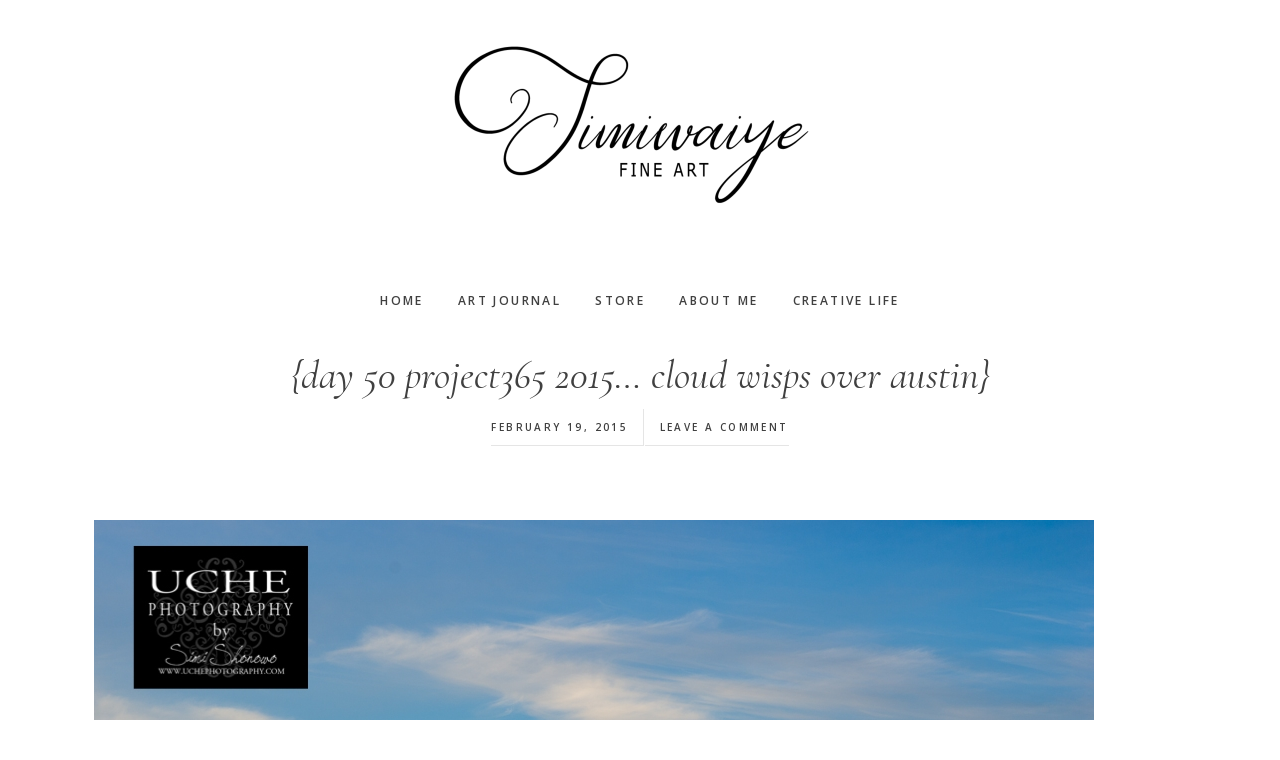

--- FILE ---
content_type: text/html; charset=UTF-8
request_url: https://www.simiwaiye.com/day-50-project365-2015-cloud-wisps-over-austin/
body_size: 12265
content:
<!DOCTYPE html>
<html lang="en-US">
<head >
<meta charset="UTF-8" />
<meta name="viewport" content="width=device-width, initial-scale=1" />
<meta name='robots' content='index, follow, max-image-preview:large, max-snippet:-1, max-video-preview:-1' />

	<!-- This site is optimized with the Yoast SEO plugin v26.5 - https://yoast.com/wordpress/plugins/seo/ -->
	<title>{day 50 project365 2015… cloud wisps over austin} - Simiwaiye Fine Art</title>
	<link rel="canonical" href="https://www.simiwaiye.com/day-50-project365-2015-cloud-wisps-over-austin/" />
	<meta property="og:locale" content="en_US" />
	<meta property="og:type" content="article" />
	<meta property="og:title" content="{day 50 project365 2015… cloud wisps over austin} - Simiwaiye Fine Art" />
	<meta property="og:description" content="Psalm 104:1-4 (ESV) 1 Bless the Lord, O my soul! O Lord my God, you are very great! You are clothed with splendor and majesty, 2 covering yourself with light as with a garment, stretching out the heavens like a tent. 3 He lays the beams of his chambers on the waters; he makes the [&hellip;]" />
	<meta property="og:url" content="https://www.simiwaiye.com/day-50-project365-2015-cloud-wisps-over-austin/" />
	<meta property="og:site_name" content="Simiwaiye Fine Art" />
	<meta property="article:published_time" content="2015-02-19T14:00:30+00:00" />
	<meta property="article:modified_time" content="2015-02-20T00:47:43+00:00" />
	<meta name="author" content="simi" />
	<meta name="twitter:card" content="summary_large_image" />
	<meta name="twitter:image" content="https://i0.wp.com/www.simiwaiye.com/wp-content/uploads/ngg_featured/20150219.050.365.cloud-wisps-over-austin.jpg?fit=%2C&ssl=1" />
	<meta name="twitter:label1" content="Written by" />
	<meta name="twitter:data1" content="simi" />
	<script type="application/ld+json" class="yoast-schema-graph">{"@context":"https://schema.org","@graph":[{"@type":"WebPage","@id":"https://www.simiwaiye.com/day-50-project365-2015-cloud-wisps-over-austin/","url":"https://www.simiwaiye.com/day-50-project365-2015-cloud-wisps-over-austin/","name":"{day 50 project365 2015… cloud wisps over austin} - Simiwaiye Fine Art","isPartOf":{"@id":"https://www.simiwaiye.com/#website"},"primaryImageOfPage":{"@id":"https://www.simiwaiye.com/day-50-project365-2015-cloud-wisps-over-austin/#primaryimage"},"image":{"@id":"https://www.simiwaiye.com/day-50-project365-2015-cloud-wisps-over-austin/#primaryimage"},"thumbnailUrl":"https://i0.wp.com/www.simiwaiye.com/wp-content/uploads/ngg_featured/20150219.050.365.cloud-wisps-over-austin.jpg?fit=%2C&ssl=1","datePublished":"2015-02-19T14:00:30+00:00","dateModified":"2015-02-20T00:47:43+00:00","author":{"@id":"https://www.simiwaiye.com/#/schema/person/2180eaf414771418da99b877b519a782"},"breadcrumb":{"@id":"https://www.simiwaiye.com/day-50-project365-2015-cloud-wisps-over-austin/#breadcrumb"},"inLanguage":"en-US","potentialAction":[{"@type":"ReadAction","target":["https://www.simiwaiye.com/day-50-project365-2015-cloud-wisps-over-austin/"]}]},{"@type":"ImageObject","inLanguage":"en-US","@id":"https://www.simiwaiye.com/day-50-project365-2015-cloud-wisps-over-austin/#primaryimage","url":"https://i0.wp.com/www.simiwaiye.com/wp-content/uploads/ngg_featured/20150219.050.365.cloud-wisps-over-austin.jpg?fit=%2C&ssl=1","contentUrl":"https://i0.wp.com/www.simiwaiye.com/wp-content/uploads/ngg_featured/20150219.050.365.cloud-wisps-over-austin.jpg?fit=%2C&ssl=1"},{"@type":"BreadcrumbList","@id":"https://www.simiwaiye.com/day-50-project365-2015-cloud-wisps-over-austin/#breadcrumb","itemListElement":[{"@type":"ListItem","position":1,"name":"Home","item":"https://www.simiwaiye.com/"},{"@type":"ListItem","position":2,"name":"Blog","item":"https://www.simiwaiye.com/blog/"},{"@type":"ListItem","position":3,"name":"{day 50 project365 2015… cloud wisps over austin}"}]},{"@type":"WebSite","@id":"https://www.simiwaiye.com/#website","url":"https://www.simiwaiye.com/","name":"Creative life with Simi","description":"","potentialAction":[{"@type":"SearchAction","target":{"@type":"EntryPoint","urlTemplate":"https://www.simiwaiye.com/?s={search_term_string}"},"query-input":{"@type":"PropertyValueSpecification","valueRequired":true,"valueName":"search_term_string"}}],"inLanguage":"en-US"},{"@type":"Person","@id":"https://www.simiwaiye.com/#/schema/person/2180eaf414771418da99b877b519a782","name":"simi","image":{"@type":"ImageObject","inLanguage":"en-US","@id":"https://www.simiwaiye.com/#/schema/person/image/","url":"https://secure.gravatar.com/avatar/ffccb47297ad80233fe8c4a608d614705a2cd85d39efc0858f4320032dc81d2c?s=96&d=mm&r=g","contentUrl":"https://secure.gravatar.com/avatar/ffccb47297ad80233fe8c4a608d614705a2cd85d39efc0858f4320032dc81d2c?s=96&d=mm&r=g","caption":"simi"}}]}</script>
	<!-- / Yoast SEO plugin. -->


<link rel='dns-prefetch' href='//secure.gravatar.com' />
<link rel='dns-prefetch' href='//stats.wp.com' />
<link rel='dns-prefetch' href='//code.ionicframework.com' />
<link rel='dns-prefetch' href='//fonts.googleapis.com' />
<link rel='dns-prefetch' href='//v0.wordpress.com' />
<link rel='dns-prefetch' href='//widgets.wp.com' />
<link rel='dns-prefetch' href='//s0.wp.com' />
<link rel='dns-prefetch' href='//0.gravatar.com' />
<link rel='dns-prefetch' href='//1.gravatar.com' />
<link rel='dns-prefetch' href='//2.gravatar.com' />
<link rel='preconnect' href='//i0.wp.com' />
<link rel="alternate" type="application/rss+xml" title="Simiwaiye Fine Art &raquo; Feed" href="https://www.simiwaiye.com/feed/" />
<link rel="alternate" type="application/rss+xml" title="Simiwaiye Fine Art &raquo; Comments Feed" href="https://www.simiwaiye.com/comments/feed/" />
<link rel="alternate" type="application/rss+xml" title="Simiwaiye Fine Art &raquo; {day 50 project365 2015… cloud wisps over austin} Comments Feed" href="https://www.simiwaiye.com/day-50-project365-2015-cloud-wisps-over-austin/feed/" />
<link rel="alternate" title="oEmbed (JSON)" type="application/json+oembed" href="https://www.simiwaiye.com/wp-json/oembed/1.0/embed?url=https%3A%2F%2Fwww.simiwaiye.com%2Fday-50-project365-2015-cloud-wisps-over-austin%2F" />
<link rel="alternate" title="oEmbed (XML)" type="text/xml+oembed" href="https://www.simiwaiye.com/wp-json/oembed/1.0/embed?url=https%3A%2F%2Fwww.simiwaiye.com%2Fday-50-project365-2015-cloud-wisps-over-austin%2F&#038;format=xml" />
<style id='wp-img-auto-sizes-contain-inline-css' type='text/css'>
img:is([sizes=auto i],[sizes^="auto," i]){contain-intrinsic-size:3000px 1500px}
/*# sourceURL=wp-img-auto-sizes-contain-inline-css */
</style>
<link rel='stylesheet' id='genesis-blocks-style-css-css' href='https://www.simiwaiye.com/wp-content/plugins/genesis-blocks/dist/style-blocks.build.css?ver=1765341921' type='text/css' media='all' />
<link rel='stylesheet' id='jetpack_related-posts-css' href='https://www.simiwaiye.com/wp-content/plugins/jetpack/modules/related-posts/related-posts.css?ver=20240116' type='text/css' media='all' />
<link rel='stylesheet' id='gallery-pro-css' href='https://www.simiwaiye.com/wp-content/themes/gallery-pro/style.css?ver=1.2' type='text/css' media='all' />
<style id='gallery-pro-inline-css' type='text/css'>

		.entry-content a:not(.button),
		a:hover,
		.genesis-nav-menu a:hover,
		.genesis-nav-menu .current-menu-item > a,
		.entry-title a:hover,
		.button.white,
		.woocommerce-MyAccount-navigation li a:hover,
		.woocommerce-MyAccount-navigation li.is-active a {
		  color: #dd0000;
		}

		button,
		input[type="button"],
		input[type="reset"],
		input[type="submit"],
		.button,
		a.button,
		.button.outline:hover,
		.button.white:hover,
		.pagination a:hover,
		.button.light:hover,
		body.woocommerce-page nav.woocommerce-pagination ul li a,
		body.woocommerce-page nav.woocommerce-pagination ul li span,
		body.woocommerce-page #respond input#submit,
		body.woocommerce-page a.button,
		body.woocommerce-page button.button,
		body.woocommerce-page button.button.alt,
		body.woocommerce-page a.button.alt,
		body.woocommerce-page input.button,
		body.woocommerce-page input.button.alt,
		body.woocommerce-page input.button:disabled,
		body.woocommerce-page input.button:disabled[disabled],
		body.woocommerce-page nav.woocommerce-pagination ul li a:hover,
		body.woocommerce-page #respond input#submit:hover,
		body.woocommerce-page a.button:hover,
		body.woocommerce-page button.button:hover,
		body.woocommerce-page button.button.alt:hover,
		body.woocommerce-page a.button.alt:hover,
		body.woocommerce-page input.button:hover,
		body.woocommerce-page input.button.alt:hover,
		body.woocommerce div.product .woocommerce-tabs ul.tabs li a:hover {
		  background-color: #dd0000;
		}

		::-moz-selection { background-color: #dd0000; }
		::selection { background-color: #dd0000; }

		.button.outline,
		.button.outline:hover,
		body.woocommerce div.product .woocommerce-tabs ul.tabs li.active a,
		body.woocommerce div.product .woocommerce-tabs ul.tabs li a:hover,
		.pagination li.active a,
		body.woocommerce-page nav.woocommerce-pagination ul li span.current {
		  box-shadow: inset 0 -1px 0 0 #dd0000;
		}

		input:focus,
		select:focus,
		textarea:focus {
		  border-color: #dd0000;
		}
		
/*# sourceURL=gallery-pro-inline-css */
</style>
<style id='wp-emoji-styles-inline-css' type='text/css'>

	img.wp-smiley, img.emoji {
		display: inline !important;
		border: none !important;
		box-shadow: none !important;
		height: 1em !important;
		width: 1em !important;
		margin: 0 0.07em !important;
		vertical-align: -0.1em !important;
		background: none !important;
		padding: 0 !important;
	}
/*# sourceURL=wp-emoji-styles-inline-css */
</style>
<link rel='stylesheet' id='wp-block-library-css' href='https://www.simiwaiye.com/wp-includes/css/dist/block-library/style.min.css?ver=6.9' type='text/css' media='all' />
<style id='global-styles-inline-css' type='text/css'>
:root{--wp--preset--aspect-ratio--square: 1;--wp--preset--aspect-ratio--4-3: 4/3;--wp--preset--aspect-ratio--3-4: 3/4;--wp--preset--aspect-ratio--3-2: 3/2;--wp--preset--aspect-ratio--2-3: 2/3;--wp--preset--aspect-ratio--16-9: 16/9;--wp--preset--aspect-ratio--9-16: 9/16;--wp--preset--color--black: #000000;--wp--preset--color--cyan-bluish-gray: #abb8c3;--wp--preset--color--white: #ffffff;--wp--preset--color--pale-pink: #f78da7;--wp--preset--color--vivid-red: #cf2e2e;--wp--preset--color--luminous-vivid-orange: #ff6900;--wp--preset--color--luminous-vivid-amber: #fcb900;--wp--preset--color--light-green-cyan: #7bdcb5;--wp--preset--color--vivid-green-cyan: #00d084;--wp--preset--color--pale-cyan-blue: #8ed1fc;--wp--preset--color--vivid-cyan-blue: #0693e3;--wp--preset--color--vivid-purple: #9b51e0;--wp--preset--gradient--vivid-cyan-blue-to-vivid-purple: linear-gradient(135deg,rgb(6,147,227) 0%,rgb(155,81,224) 100%);--wp--preset--gradient--light-green-cyan-to-vivid-green-cyan: linear-gradient(135deg,rgb(122,220,180) 0%,rgb(0,208,130) 100%);--wp--preset--gradient--luminous-vivid-amber-to-luminous-vivid-orange: linear-gradient(135deg,rgb(252,185,0) 0%,rgb(255,105,0) 100%);--wp--preset--gradient--luminous-vivid-orange-to-vivid-red: linear-gradient(135deg,rgb(255,105,0) 0%,rgb(207,46,46) 100%);--wp--preset--gradient--very-light-gray-to-cyan-bluish-gray: linear-gradient(135deg,rgb(238,238,238) 0%,rgb(169,184,195) 100%);--wp--preset--gradient--cool-to-warm-spectrum: linear-gradient(135deg,rgb(74,234,220) 0%,rgb(151,120,209) 20%,rgb(207,42,186) 40%,rgb(238,44,130) 60%,rgb(251,105,98) 80%,rgb(254,248,76) 100%);--wp--preset--gradient--blush-light-purple: linear-gradient(135deg,rgb(255,206,236) 0%,rgb(152,150,240) 100%);--wp--preset--gradient--blush-bordeaux: linear-gradient(135deg,rgb(254,205,165) 0%,rgb(254,45,45) 50%,rgb(107,0,62) 100%);--wp--preset--gradient--luminous-dusk: linear-gradient(135deg,rgb(255,203,112) 0%,rgb(199,81,192) 50%,rgb(65,88,208) 100%);--wp--preset--gradient--pale-ocean: linear-gradient(135deg,rgb(255,245,203) 0%,rgb(182,227,212) 50%,rgb(51,167,181) 100%);--wp--preset--gradient--electric-grass: linear-gradient(135deg,rgb(202,248,128) 0%,rgb(113,206,126) 100%);--wp--preset--gradient--midnight: linear-gradient(135deg,rgb(2,3,129) 0%,rgb(40,116,252) 100%);--wp--preset--font-size--small: 13px;--wp--preset--font-size--medium: 20px;--wp--preset--font-size--large: 36px;--wp--preset--font-size--x-large: 42px;--wp--preset--spacing--20: 0.44rem;--wp--preset--spacing--30: 0.67rem;--wp--preset--spacing--40: 1rem;--wp--preset--spacing--50: 1.5rem;--wp--preset--spacing--60: 2.25rem;--wp--preset--spacing--70: 3.38rem;--wp--preset--spacing--80: 5.06rem;--wp--preset--shadow--natural: 6px 6px 9px rgba(0, 0, 0, 0.2);--wp--preset--shadow--deep: 12px 12px 50px rgba(0, 0, 0, 0.4);--wp--preset--shadow--sharp: 6px 6px 0px rgba(0, 0, 0, 0.2);--wp--preset--shadow--outlined: 6px 6px 0px -3px rgb(255, 255, 255), 6px 6px rgb(0, 0, 0);--wp--preset--shadow--crisp: 6px 6px 0px rgb(0, 0, 0);}:where(.is-layout-flex){gap: 0.5em;}:where(.is-layout-grid){gap: 0.5em;}body .is-layout-flex{display: flex;}.is-layout-flex{flex-wrap: wrap;align-items: center;}.is-layout-flex > :is(*, div){margin: 0;}body .is-layout-grid{display: grid;}.is-layout-grid > :is(*, div){margin: 0;}:where(.wp-block-columns.is-layout-flex){gap: 2em;}:where(.wp-block-columns.is-layout-grid){gap: 2em;}:where(.wp-block-post-template.is-layout-flex){gap: 1.25em;}:where(.wp-block-post-template.is-layout-grid){gap: 1.25em;}.has-black-color{color: var(--wp--preset--color--black) !important;}.has-cyan-bluish-gray-color{color: var(--wp--preset--color--cyan-bluish-gray) !important;}.has-white-color{color: var(--wp--preset--color--white) !important;}.has-pale-pink-color{color: var(--wp--preset--color--pale-pink) !important;}.has-vivid-red-color{color: var(--wp--preset--color--vivid-red) !important;}.has-luminous-vivid-orange-color{color: var(--wp--preset--color--luminous-vivid-orange) !important;}.has-luminous-vivid-amber-color{color: var(--wp--preset--color--luminous-vivid-amber) !important;}.has-light-green-cyan-color{color: var(--wp--preset--color--light-green-cyan) !important;}.has-vivid-green-cyan-color{color: var(--wp--preset--color--vivid-green-cyan) !important;}.has-pale-cyan-blue-color{color: var(--wp--preset--color--pale-cyan-blue) !important;}.has-vivid-cyan-blue-color{color: var(--wp--preset--color--vivid-cyan-blue) !important;}.has-vivid-purple-color{color: var(--wp--preset--color--vivid-purple) !important;}.has-black-background-color{background-color: var(--wp--preset--color--black) !important;}.has-cyan-bluish-gray-background-color{background-color: var(--wp--preset--color--cyan-bluish-gray) !important;}.has-white-background-color{background-color: var(--wp--preset--color--white) !important;}.has-pale-pink-background-color{background-color: var(--wp--preset--color--pale-pink) !important;}.has-vivid-red-background-color{background-color: var(--wp--preset--color--vivid-red) !important;}.has-luminous-vivid-orange-background-color{background-color: var(--wp--preset--color--luminous-vivid-orange) !important;}.has-luminous-vivid-amber-background-color{background-color: var(--wp--preset--color--luminous-vivid-amber) !important;}.has-light-green-cyan-background-color{background-color: var(--wp--preset--color--light-green-cyan) !important;}.has-vivid-green-cyan-background-color{background-color: var(--wp--preset--color--vivid-green-cyan) !important;}.has-pale-cyan-blue-background-color{background-color: var(--wp--preset--color--pale-cyan-blue) !important;}.has-vivid-cyan-blue-background-color{background-color: var(--wp--preset--color--vivid-cyan-blue) !important;}.has-vivid-purple-background-color{background-color: var(--wp--preset--color--vivid-purple) !important;}.has-black-border-color{border-color: var(--wp--preset--color--black) !important;}.has-cyan-bluish-gray-border-color{border-color: var(--wp--preset--color--cyan-bluish-gray) !important;}.has-white-border-color{border-color: var(--wp--preset--color--white) !important;}.has-pale-pink-border-color{border-color: var(--wp--preset--color--pale-pink) !important;}.has-vivid-red-border-color{border-color: var(--wp--preset--color--vivid-red) !important;}.has-luminous-vivid-orange-border-color{border-color: var(--wp--preset--color--luminous-vivid-orange) !important;}.has-luminous-vivid-amber-border-color{border-color: var(--wp--preset--color--luminous-vivid-amber) !important;}.has-light-green-cyan-border-color{border-color: var(--wp--preset--color--light-green-cyan) !important;}.has-vivid-green-cyan-border-color{border-color: var(--wp--preset--color--vivid-green-cyan) !important;}.has-pale-cyan-blue-border-color{border-color: var(--wp--preset--color--pale-cyan-blue) !important;}.has-vivid-cyan-blue-border-color{border-color: var(--wp--preset--color--vivid-cyan-blue) !important;}.has-vivid-purple-border-color{border-color: var(--wp--preset--color--vivid-purple) !important;}.has-vivid-cyan-blue-to-vivid-purple-gradient-background{background: var(--wp--preset--gradient--vivid-cyan-blue-to-vivid-purple) !important;}.has-light-green-cyan-to-vivid-green-cyan-gradient-background{background: var(--wp--preset--gradient--light-green-cyan-to-vivid-green-cyan) !important;}.has-luminous-vivid-amber-to-luminous-vivid-orange-gradient-background{background: var(--wp--preset--gradient--luminous-vivid-amber-to-luminous-vivid-orange) !important;}.has-luminous-vivid-orange-to-vivid-red-gradient-background{background: var(--wp--preset--gradient--luminous-vivid-orange-to-vivid-red) !important;}.has-very-light-gray-to-cyan-bluish-gray-gradient-background{background: var(--wp--preset--gradient--very-light-gray-to-cyan-bluish-gray) !important;}.has-cool-to-warm-spectrum-gradient-background{background: var(--wp--preset--gradient--cool-to-warm-spectrum) !important;}.has-blush-light-purple-gradient-background{background: var(--wp--preset--gradient--blush-light-purple) !important;}.has-blush-bordeaux-gradient-background{background: var(--wp--preset--gradient--blush-bordeaux) !important;}.has-luminous-dusk-gradient-background{background: var(--wp--preset--gradient--luminous-dusk) !important;}.has-pale-ocean-gradient-background{background: var(--wp--preset--gradient--pale-ocean) !important;}.has-electric-grass-gradient-background{background: var(--wp--preset--gradient--electric-grass) !important;}.has-midnight-gradient-background{background: var(--wp--preset--gradient--midnight) !important;}.has-small-font-size{font-size: var(--wp--preset--font-size--small) !important;}.has-medium-font-size{font-size: var(--wp--preset--font-size--medium) !important;}.has-large-font-size{font-size: var(--wp--preset--font-size--large) !important;}.has-x-large-font-size{font-size: var(--wp--preset--font-size--x-large) !important;}
/*# sourceURL=global-styles-inline-css */
</style>

<style id='classic-theme-styles-inline-css' type='text/css'>
/*! This file is auto-generated */
.wp-block-button__link{color:#fff;background-color:#32373c;border-radius:9999px;box-shadow:none;text-decoration:none;padding:calc(.667em + 2px) calc(1.333em + 2px);font-size:1.125em}.wp-block-file__button{background:#32373c;color:#fff;text-decoration:none}
/*# sourceURL=/wp-includes/css/classic-themes.min.css */
</style>
<link rel='stylesheet' id='contact-form-7-css' href='https://www.simiwaiye.com/wp-content/plugins/contact-form-7/includes/css/styles.css?ver=6.1.4' type='text/css' media='all' />
<link rel='stylesheet' id='ngg_trigger_buttons-css' href='https://www.simiwaiye.com/wp-content/plugins/nextgen-gallery/static/GalleryDisplay/trigger_buttons.css?ver=4.0.2' type='text/css' media='all' />
<link rel='stylesheet' id='fancybox-0-css' href='https://www.simiwaiye.com/wp-content/plugins/nextgen-gallery/static/Lightbox/fancybox/jquery.fancybox-1.3.4.css?ver=4.0.2' type='text/css' media='all' />
<link rel='stylesheet' id='fontawesome_v4_shim_style-css' href='https://www.simiwaiye.com/wp-content/plugins/nextgen-gallery/static/FontAwesome/css/v4-shims.min.css?ver=6.9' type='text/css' media='all' />
<link rel='stylesheet' id='fontawesome-css' href='https://www.simiwaiye.com/wp-content/plugins/nextgen-gallery/static/FontAwesome/css/all.min.css?ver=6.9' type='text/css' media='all' />
<link rel='stylesheet' id='nextgen_basic_singlepic_style-css' href='https://www.simiwaiye.com/wp-content/plugins/nextgen-gallery/static/SinglePicture/nextgen_basic_singlepic.css?ver=4.0.2' type='text/css' media='all' />
<link rel='stylesheet' id='ionicons-css' href='//code.ionicframework.com/ionicons/2.0.1/css/ionicons.min.css?ver=1.2' type='text/css' media='all' />
<link rel='stylesheet' id='google-fonts-css' href='//fonts.googleapis.com/css?family=Cormorant%3A400%2C400i%2C700%2C700i%7COpen+Sans%3A300%2C300i%2C600%2C600i%2C700%2C700i&#038;ver=1.2' type='text/css' media='all' />
<link rel='stylesheet' id='jetpack_likes-css' href='https://www.simiwaiye.com/wp-content/plugins/jetpack/modules/likes/style.css?ver=15.3.1' type='text/css' media='all' />
<link rel='stylesheet' id='simple-social-icons-font-css' href='https://www.simiwaiye.com/wp-content/plugins/simple-social-icons/css/style.css?ver=3.0.2' type='text/css' media='all' />
<link rel='stylesheet' id='jmig_stylesheet_layout-css' href='https://www.simiwaiye.com/wp-content/plugins/jquery-masonry-image-gallery/styles/jmig-masonry-layout.css?ver=3.0.2' type='text/css' media='all' />
<link rel='stylesheet' id='jmig_stylesheet-css' href='https://www.simiwaiye.com/wp-content/plugins/jquery-masonry-image-gallery/styles/jmig-masonry-v3-animation.css?ver=3.0.2' type='text/css' media='all' />
<style id='jmig_stylesheet-inline-css' type='text/css'>
.gallery-item:not(.emoji), .gallery-item img:not(.emoji), gallery-item a:not(.emoji) { width: 150px !important; max-width: 150px !important; min-width: 150px !important; }
.gallery-item {margin: 1px !important}
/*# sourceURL=jmig_stylesheet-inline-css */
</style>
<link rel='stylesheet' id='jmig_captions-css' href='https://www.simiwaiye.com/wp-content/plugins/jquery-masonry-image-gallery/styles/jmig-maosnry-v3-captions.css?ver=3.0.2' type='text/css' media='all' />
<link rel='stylesheet' id='sharedaddy-css' href='https://www.simiwaiye.com/wp-content/plugins/jetpack/modules/sharedaddy/sharing.css?ver=15.3.1' type='text/css' media='all' />
<link rel='stylesheet' id='social-logos-css' href='https://www.simiwaiye.com/wp-content/plugins/jetpack/_inc/social-logos/social-logos.min.css?ver=15.3.1' type='text/css' media='all' />
<script type="text/javascript" id="jetpack_related-posts-js-extra">
/* <![CDATA[ */
var related_posts_js_options = {"post_heading":"h4"};
//# sourceURL=jetpack_related-posts-js-extra
/* ]]> */
</script>
<script type="text/javascript" src="https://www.simiwaiye.com/wp-content/plugins/jetpack/_inc/build/related-posts/related-posts.min.js?ver=20240116" id="jetpack_related-posts-js"></script>
<script type="text/javascript" src="https://www.simiwaiye.com/wp-includes/js/jquery/jquery.min.js?ver=3.7.1" id="jquery-core-js"></script>
<script type="text/javascript" src="https://www.simiwaiye.com/wp-includes/js/jquery/jquery-migrate.min.js?ver=3.4.1" id="jquery-migrate-js"></script>
<script type="text/javascript" id="photocrati_ajax-js-extra">
/* <![CDATA[ */
var photocrati_ajax = {"url":"https://www.simiwaiye.com/index.php?photocrati_ajax=1","rest_url":"https://www.simiwaiye.com/wp-json/","wp_home_url":"https://www.simiwaiye.com","wp_site_url":"https://www.simiwaiye.com","wp_root_url":"https://www.simiwaiye.com","wp_plugins_url":"https://www.simiwaiye.com/wp-content/plugins","wp_content_url":"https://www.simiwaiye.com/wp-content","wp_includes_url":"https://www.simiwaiye.com/wp-includes/","ngg_param_slug":"nggalery","rest_nonce":"738ed21667"};
//# sourceURL=photocrati_ajax-js-extra
/* ]]> */
</script>
<script type="text/javascript" src="https://www.simiwaiye.com/wp-content/plugins/nextgen-gallery/static/Legacy/ajax.min.js?ver=4.0.2" id="photocrati_ajax-js"></script>
<script type="text/javascript" src="https://www.simiwaiye.com/wp-content/plugins/nextgen-gallery/static/FontAwesome/js/v4-shims.min.js?ver=5.3.1" id="fontawesome_v4_shim-js"></script>
<script type="text/javascript" defer crossorigin="anonymous" data-auto-replace-svg="false" data-keep-original-source="false" data-search-pseudo-elements src="https://www.simiwaiye.com/wp-content/plugins/nextgen-gallery/static/FontAwesome/js/all.min.js?ver=5.3.1" id="fontawesome-js"></script>
<script type="text/javascript" src="https://www.simiwaiye.com/wp-content/themes/gallery-pro/js/jquery.fitvids.js?ver=1.2" id="fitvids-js"></script>
<script type="text/javascript" src="https://www.simiwaiye.com/wp-content/themes/gallery-pro/js/global.js?ver=1.2" id="bbs-global-js"></script>
<script type="text/javascript" src="https://www.simiwaiye.com/wp-content/themes/gallery-pro/js/headhesive.min.js?ver=1.2" id="bbs-headhesive-js"></script>
<script type="text/javascript" src="https://www.simiwaiye.com/wp-content/themes/gallery-pro/js/responsive-menu.js?ver=1.2" id="bbs-responsive-menu-js"></script>
<link rel="https://api.w.org/" href="https://www.simiwaiye.com/wp-json/" /><link rel="alternate" title="JSON" type="application/json" href="https://www.simiwaiye.com/wp-json/wp/v2/posts/944" /><link rel="EditURI" type="application/rsd+xml" title="RSD" href="https://www.simiwaiye.com/xmlrpc.php?rsd" />
<meta name="generator" content="WordPress 6.9" />
<link rel='shortlink' href='https://wp.me/p5pn2P-fe' />
	<style>img#wpstats{display:none}</style>
		<link rel="pingback" href="https://www.simiwaiye.com/xmlrpc.php" />
<style type="text/css">.site-title a { background: url(https://www.simiwaiye.com/wp-content/uploads/2020/10/cropped-Simiwaiye-FINE-ART-horizontal_800X340.png) no-repeat !important; }</style>
<link rel="icon" href="https://i0.wp.com/www.simiwaiye.com/wp-content/uploads/2020/10/cropped-Simiwaiye-FINE-ART_512X512_white.png?fit=32%2C32&#038;ssl=1" sizes="32x32" />
<link rel="icon" href="https://i0.wp.com/www.simiwaiye.com/wp-content/uploads/2020/10/cropped-Simiwaiye-FINE-ART_512X512_white.png?fit=192%2C192&#038;ssl=1" sizes="192x192" />
<link rel="apple-touch-icon" href="https://i0.wp.com/www.simiwaiye.com/wp-content/uploads/2020/10/cropped-Simiwaiye-FINE-ART_512X512_white.png?fit=180%2C180&#038;ssl=1" />
<meta name="msapplication-TileImage" content="https://i0.wp.com/www.simiwaiye.com/wp-content/uploads/2020/10/cropped-Simiwaiye-FINE-ART_512X512_white.png?fit=270%2C270&#038;ssl=1" />
</head>
<body class="wp-singular post-template-default single single-post postid-944 single-format-standard wp-theme-genesis wp-child-theme-gallery-pro custom-header header-image header-full-width full-width-content genesis-breadcrumbs-hidden genesis-footer-widgets-hidden"><div class="site-container"><ul class="genesis-skip-link"><li><a href="#genesis-content" class="screen-reader-shortcut"> Skip to main content</a></li></ul><header class="site-header"><div class="wrap"><div class="title-area"><p class="site-title"><a href="https://www.simiwaiye.com/">Simiwaiye Fine Art</a></p></div><nav class="nav-secondary" aria-label="Secondary"><div class="wrap"><ul id="menu-only-simiwaiye-fine-art-items" class="menu genesis-nav-menu menu-secondary js-superfish"><li id="menu-item-8820" class="menu-item menu-item-type-post_type menu-item-object-page menu-item-home menu-item-8820"><a href="https://www.simiwaiye.com/"><span >Home</span></a></li>
<li id="menu-item-8822" class="menu-item menu-item-type-taxonomy menu-item-object-category menu-item-8822"><a href="https://www.simiwaiye.com/category/art-stories/"><span >Art Journal</span></a></li>
<li id="menu-item-8823" class="menu-item menu-item-type-custom menu-item-object-custom menu-item-8823"><a href="https://gallery.simiwaiye.com/"><span >Store</span></a></li>
<li id="menu-item-8821" class="menu-item menu-item-type-post_type menu-item-object-page menu-item-8821"><a href="https://www.simiwaiye.com/about/"><span >About me</span></a></li>
<li id="menu-item-8829" class="menu-item menu-item-type-post_type menu-item-object-page menu-item-8829"><a href="https://www.simiwaiye.com/creative-life/"><span >Creative Life</span></a></li>
</ul></div></nav></div></header><header class="entry-header"><h1 class="entry-title">{day 50 project365 2015… cloud wisps over austin}</h1>
<p class="entry-meta"><time class="entry-time">February 19, 2015</time> <span class="entry-comments-link"><a href="https://www.simiwaiye.com/day-50-project365-2015-cloud-wisps-over-austin/#respond">Leave a Comment</a></span></p></header></div></div><div class="site-inner"><div class="wrap"><div class="content-sidebar-wrap"><main class="content" id="genesis-content"><article class="post-944 post type-post status-publish format-standard has-post-thumbnail category-photography category-project365 category-words tag-cloud-wisps-over-austin tag-clouds tag-daily-photo tag-day050 tag-personal-project tag-photo-a-day tag-sky entry gs-1 gs-odd gs-even gs-featured-content-entry" aria-label="{day 50 project365 2015… cloud wisps over austin}"><div class="entry-content">	<div class="ngg-gallery-singlepic-image " style="">
				<a href="https://www.simiwaiye.com/wp-content/gallery/project365-2015/20150219.050.365.cloud-wisps-over-austin.jpg"
			title=""
			data-src="https://www.simiwaiye.com/wp-content/gallery/project365-2015/20150219.050.365.cloud-wisps-over-austin.jpg"
			data-thumbnail="https://www.simiwaiye.com/wp-content/gallery/project365-2015/thumbs/thumbs_20150219.050.365.cloud-wisps-over-austin.jpg"
			data-image-id="127"
			data-title="20150219.050.365.cloud wisps over austin"
			data-description=""
			target='_self'
			class="ngg-fancybox" rel="6287e8b86d0023d2c1c25cf7230da85b">
			<img class="ngg-singlepic"
				src="https://www.simiwaiye.com/wp-content/gallery/project365-2015/cache/20150219.050.365.cloud-wisps-over-austin.jpg-nggid03127-ngg0dyn-0x0x100-00f0w010c010r110f110r010t010.jpg"
				alt="20150219.050.365.cloud wisps over austin"
				title="20150219.050.365.cloud wisps over austin"
											/>
		</a>
			</div>
		
<p>Psalm 104:1-4 (ESV)<br />
1 Bless the Lord, O my soul!<span id="more-944"></span><br />
O Lord my God, you are very great!<br />
You are clothed with splendor and majesty,<br />
2 covering yourself with light as with a garment,<br />
stretching out the heavens like a tent.<br />
3 He lays the beams of his chambers on the waters;<br />
he makes the clouds his chariot;<br />
he rides on the wings of the wind;<br />
4 he makes his messengers winds,<br />
his ministers a flaming fire.</p>
<div class="sharedaddy sd-sharing-enabled"><div class="robots-nocontent sd-block sd-social sd-social-icon sd-sharing"><h3 class="sd-title">Share this:</h3><div class="sd-content"><ul><li class="share-facebook"><a rel="nofollow noopener noreferrer"
				data-shared="sharing-facebook-944"
				class="share-facebook sd-button share-icon no-text"
				href="https://www.simiwaiye.com/day-50-project365-2015-cloud-wisps-over-austin/?share=facebook"
				target="_blank"
				aria-labelledby="sharing-facebook-944"
				>
				<span id="sharing-facebook-944" hidden>Click to share on Facebook (Opens in new window)</span>
				<span>Facebook</span>
			</a></li><li class="share-twitter"><a rel="nofollow noopener noreferrer"
				data-shared="sharing-twitter-944"
				class="share-twitter sd-button share-icon no-text"
				href="https://www.simiwaiye.com/day-50-project365-2015-cloud-wisps-over-austin/?share=twitter"
				target="_blank"
				aria-labelledby="sharing-twitter-944"
				>
				<span id="sharing-twitter-944" hidden>Click to share on X (Opens in new window)</span>
				<span>X</span>
			</a></li><li class="share-linkedin"><a rel="nofollow noopener noreferrer"
				data-shared="sharing-linkedin-944"
				class="share-linkedin sd-button share-icon no-text"
				href="https://www.simiwaiye.com/day-50-project365-2015-cloud-wisps-over-austin/?share=linkedin"
				target="_blank"
				aria-labelledby="sharing-linkedin-944"
				>
				<span id="sharing-linkedin-944" hidden>Click to share on LinkedIn (Opens in new window)</span>
				<span>LinkedIn</span>
			</a></li><li class="share-pinterest"><a rel="nofollow noopener noreferrer"
				data-shared="sharing-pinterest-944"
				class="share-pinterest sd-button share-icon no-text"
				href="https://www.simiwaiye.com/day-50-project365-2015-cloud-wisps-over-austin/?share=pinterest"
				target="_blank"
				aria-labelledby="sharing-pinterest-944"
				>
				<span id="sharing-pinterest-944" hidden>Click to share on Pinterest (Opens in new window)</span>
				<span>Pinterest</span>
			</a></li><li class="share-end"></li></ul></div></div></div><div class='sharedaddy sd-block sd-like jetpack-likes-widget-wrapper jetpack-likes-widget-unloaded' id='like-post-wrapper-79928467-944-696d1eb9a4f2e' data-src='https://widgets.wp.com/likes/?ver=15.3.1#blog_id=79928467&amp;post_id=944&amp;origin=www.simiwaiye.com&amp;obj_id=79928467-944-696d1eb9a4f2e' data-name='like-post-frame-79928467-944-696d1eb9a4f2e' data-title='Like or Reblog'><h3 class="sd-title">Like this:</h3><div class='likes-widget-placeholder post-likes-widget-placeholder' style='height: 55px;'><span class='button'><span>Like</span></span> <span class="loading">Loading...</span></div><span class='sd-text-color'></span><a class='sd-link-color'></a></div>
<div id='jp-relatedposts' class='jp-relatedposts' >
	<h3 class="jp-relatedposts-headline"><em>Related</em></h3>
</div><!--<rdf:RDF xmlns:rdf="http://www.w3.org/1999/02/22-rdf-syntax-ns#"
			xmlns:dc="http://purl.org/dc/elements/1.1/"
			xmlns:trackback="http://madskills.com/public/xml/rss/module/trackback/">
		<rdf:Description rdf:about="https://www.simiwaiye.com/day-50-project365-2015-cloud-wisps-over-austin/"
    dc:identifier="https://www.simiwaiye.com/day-50-project365-2015-cloud-wisps-over-austin/"
    dc:title="{day 50 project365 2015… cloud wisps over austin}"
    trackback:ping="https://www.simiwaiye.com/day-50-project365-2015-cloud-wisps-over-austin/trackback/" />
</rdf:RDF>-->
</div><footer class="entry-footer"><p class="entry-meta"><span class="entry-categories"><a href="https://www.simiwaiye.com/category/photography/" rel="category tag">Photography</a>, <a href="https://www.simiwaiye.com/category/project365/" rel="category tag">Project 365</a>, <a href="https://www.simiwaiye.com/category/words/" rel="category tag">Words</a></span></p></footer></article><section class="author-box"><img alt='' src='https://secure.gravatar.com/avatar/ffccb47297ad80233fe8c4a608d614705a2cd85d39efc0858f4320032dc81d2c?s=160&#038;d=mm&#038;r=g' srcset='https://secure.gravatar.com/avatar/ffccb47297ad80233fe8c4a608d614705a2cd85d39efc0858f4320032dc81d2c?s=320&#038;d=mm&#038;r=g 2x' class='avatar avatar-160 photo' height='160' width='160' decoding='async'/><h4 class="author-box-title"><span itemprop="name">simi</span></h4><div class="author-box-content" itemprop="description"></div></section><h2 class="screen-reader-text">Reader Interactions</h2>	<div id="respond" class="comment-respond">
		<h3 id="reply-title" class="comment-reply-title">Leave a Reply <small><a rel="nofollow" id="cancel-comment-reply-link" href="/day-50-project365-2015-cloud-wisps-over-austin/#respond" style="display:none;">Cancel reply</a></small></h3><form action="https://www.simiwaiye.com/wp-comments-post.php" method="post" id="commentform" class="comment-form"><p class="comment-notes"><span id="email-notes">Your email address will not be published.</span> <span class="required-field-message">Required fields are marked <span class="required">*</span></span></p><p class="comment-form-comment"><label for="comment">Comment <span class="required">*</span></label> <textarea id="comment" name="comment" cols="45" rows="8" maxlength="65525" required></textarea></p><p class="comment-form-author"><label for="author">Name <span class="required">*</span></label> <input id="author" name="author" type="text" value="" size="30" maxlength="245" autocomplete="name" required /></p>
<p class="comment-form-email"><label for="email">Email <span class="required">*</span></label> <input id="email" name="email" type="email" value="" size="30" maxlength="100" aria-describedby="email-notes" autocomplete="email" required /></p>
<p class="comment-form-url"><label for="url">Website</label> <input id="url" name="url" type="url" value="" size="30" maxlength="200" autocomplete="url" /></p>
<p class="comment-subscription-form"><input type="checkbox" name="subscribe_comments" id="subscribe_comments" value="subscribe" style="width: auto; -moz-appearance: checkbox; -webkit-appearance: checkbox;" /> <label class="subscribe-label" id="subscribe-label" for="subscribe_comments">Notify me of follow-up comments by email.</label></p><p class="comment-subscription-form"><input type="checkbox" name="subscribe_blog" id="subscribe_blog" value="subscribe" style="width: auto; -moz-appearance: checkbox; -webkit-appearance: checkbox;" /> <label class="subscribe-label" id="subscribe-blog-label" for="subscribe_blog">Notify me of new posts by email.</label></p><p class="form-submit"><input name="submit" type="submit" id="submit" class="submit" value="Post Comment" /> <input type='hidden' name='comment_post_ID' value='944' id='comment_post_ID' />
<input type='hidden' name='comment_parent' id='comment_parent' value='0' />
</p><p style="display: none;"><input type="hidden" id="akismet_comment_nonce" name="akismet_comment_nonce" value="a29a647169" /></p><p style="display: none !important;" class="akismet-fields-container" data-prefix="ak_"><label>&#916;<textarea name="ak_hp_textarea" cols="45" rows="8" maxlength="100"></textarea></label><input type="hidden" id="ak_js_1" name="ak_js" value="182"/><script>document.getElementById( "ak_js_1" ).setAttribute( "value", ( new Date() ).getTime() );</script></p></form>	</div><!-- #respond -->
	</main></div></div></div><footer class="site-footer"><div class="wrap"><p>&#x000A9;&nbsp;2026 Simiwaiye Fine Art </p></div></footer></div><script type="speculationrules">
{"prefetch":[{"source":"document","where":{"and":[{"href_matches":"/*"},{"not":{"href_matches":["/wp-*.php","/wp-admin/*","/wp-content/uploads/*","/wp-content/*","/wp-content/plugins/*","/wp-content/themes/gallery-pro/*","/wp-content/themes/genesis/*","/*\\?(.+)"]}},{"not":{"selector_matches":"a[rel~=\"nofollow\"]"}},{"not":{"selector_matches":".no-prefetch, .no-prefetch a"}}]},"eagerness":"conservative"}]}
</script>
	<script type="text/javascript">
		function genesisBlocksShare( url, title, w, h ){
			var left = ( window.innerWidth / 2 )-( w / 2 );
			var top  = ( window.innerHeight / 2 )-( h / 2 );
			return window.open(url, title, 'toolbar=no, location=no, directories=no, status=no, menubar=no, scrollbars=no, resizable=no, copyhistory=no, width=600, height=600, top='+top+', left='+left);
		}
	</script>
		<div style="display:none">
			<div class="grofile-hash-map-8e8d8e30ed6173645003eebba5d6b5f9">
		</div>
		</div>
		<style type="text/css" media="screen"></style>
	<script type="text/javascript">
		window.WPCOM_sharing_counts = {"https:\/\/www.simiwaiye.com\/day-50-project365-2015-cloud-wisps-over-austin\/":944};
	</script>
						<script type="text/javascript" src="https://www.simiwaiye.com/wp-includes/js/dist/hooks.min.js?ver=dd5603f07f9220ed27f1" id="wp-hooks-js"></script>
<script type="text/javascript" src="https://www.simiwaiye.com/wp-includes/js/dist/i18n.min.js?ver=c26c3dc7bed366793375" id="wp-i18n-js"></script>
<script type="text/javascript" id="wp-i18n-js-after">
/* <![CDATA[ */
wp.i18n.setLocaleData( { 'text direction\u0004ltr': [ 'ltr' ] } );
//# sourceURL=wp-i18n-js-after
/* ]]> */
</script>
<script type="text/javascript" src="https://www.simiwaiye.com/wp-content/plugins/contact-form-7/includes/swv/js/index.js?ver=6.1.4" id="swv-js"></script>
<script type="text/javascript" id="contact-form-7-js-before">
/* <![CDATA[ */
var wpcf7 = {
    "api": {
        "root": "https:\/\/www.simiwaiye.com\/wp-json\/",
        "namespace": "contact-form-7\/v1"
    },
    "cached": 1
};
//# sourceURL=contact-form-7-js-before
/* ]]> */
</script>
<script type="text/javascript" src="https://www.simiwaiye.com/wp-content/plugins/contact-form-7/includes/js/index.js?ver=6.1.4" id="contact-form-7-js"></script>
<script type="text/javascript" src="https://www.simiwaiye.com/wp-content/plugins/jquery-masonry-image-gallery/js/remove-gallery-class.js?ver=3.0.2" id="strip_gallery_class-js"></script>
<script type="text/javascript" src="https://www.simiwaiye.com/wp-includes/js/imagesloaded.min.js?ver=5.0.0" id="imagesloaded-js"></script>
<script type="text/javascript" src="https://www.simiwaiye.com/wp-includes/js/masonry.min.js?ver=4.2.2" id="masonry-js"></script>
<script type="text/javascript" src="https://www.simiwaiye.com/wp-content/plugins/jquery-masonry-image-gallery/js/masonry-init-v3.js?ver=3.0.2" id="masonryInit-js"></script>
<script type="text/javascript" id="ngg_common-js-extra">
/* <![CDATA[ */

var galleries = {};
galleries.gallery_6287e8b86d0023d2c1c25cf7230da85b = {"__defaults_set":null,"ID":"6287e8b86d0023d2c1c25cf7230da85b","album_ids":[],"container_ids":[],"display":"","display_settings":{"crop":0,"display_reflection":0,"display_watermark":0,"float":"","height":"","link":"","mode":"","quality":100,"width":"","link_target":"_blank","template":"","0":"ngg_triggers_display","1":"never","use_lightbox_effect":true,"ngg_triggers_display":"never","_errors":[],"2":"none"},"display_type":"photocrati-nextgen_basic_singlepic","effect_code":null,"entity_ids":["127"],"excluded_container_ids":[],"exclusions":[],"gallery_ids":[],"id":"6287e8b86d0023d2c1c25cf7230da85b","ids":null,"image_ids":null,"images_list_count":null,"inner_content":null,"is_album_gallery":null,"maximum_entity_count":500,"order_by":"sortorder","order_direction":"ASC","returns":"included","skip_excluding_globally_excluded_images":null,"slug":null,"sortorder":[],"source":"galleries","src":"","tag_ids":[],"tagcloud":false,"transient_id":null};
galleries.gallery_6287e8b86d0023d2c1c25cf7230da85b.wordpress_page_root = "https:\/\/www.simiwaiye.com\/day-50-project365-2015-cloud-wisps-over-austin\/";
var nextgen_lightbox_settings = {"static_path":"https:\/\/www.simiwaiye.com\/wp-content\/plugins\/nextgen-gallery\/static\/Lightbox\/{placeholder}","context":"nextgen_images"};
//# sourceURL=ngg_common-js-extra
/* ]]> */
</script>
<script type="text/javascript" src="https://www.simiwaiye.com/wp-content/plugins/nextgen-gallery/static/GalleryDisplay/common.js?ver=4.0.2" id="ngg_common-js"></script>
<script type="text/javascript" id="ngg_common-js-after">
/* <![CDATA[ */
            var nggLastTimeoutVal = 1000;

            var nggRetryFailedImage = function(img) {
                setTimeout(function(){
                    img.src = img.src;
                }, nggLastTimeoutVal);

                nggLastTimeoutVal += 500;
            }
//# sourceURL=ngg_common-js-after
/* ]]> */
</script>
<script type="text/javascript" src="https://www.simiwaiye.com/wp-content/plugins/nextgen-gallery/static/Lightbox/lightbox_context.js?ver=4.0.2" id="ngg_lightbox_context-js"></script>
<script type="text/javascript" src="https://www.simiwaiye.com/wp-content/plugins/nextgen-gallery/static/Lightbox/fancybox/jquery.easing-1.3.pack.js?ver=4.0.2" id="fancybox-0-js"></script>
<script type="text/javascript" src="https://www.simiwaiye.com/wp-content/plugins/nextgen-gallery/static/Lightbox/fancybox/jquery.fancybox-1.3.4.pack.js?ver=4.0.2" id="fancybox-1-js"></script>
<script type="text/javascript" src="https://www.simiwaiye.com/wp-content/plugins/nextgen-gallery/static/Lightbox/fancybox/nextgen_fancybox_init.js?ver=4.0.2" id="fancybox-2-js"></script>
<script type="text/javascript" src="https://www.simiwaiye.com/wp-content/plugins/genesis-blocks/dist/assets/js/dismiss.js?ver=1765341921" id="genesis-blocks-dismiss-js-js"></script>
<script type="text/javascript" src="https://www.simiwaiye.com/wp-includes/js/comment-reply.min.js?ver=6.9" id="comment-reply-js" async="async" data-wp-strategy="async" fetchpriority="low"></script>
<script type="text/javascript" src="https://www.simiwaiye.com/wp-includes/js/hoverIntent.min.js?ver=1.10.2" id="hoverIntent-js"></script>
<script type="text/javascript" src="https://www.simiwaiye.com/wp-content/themes/genesis/lib/js/menu/superfish.min.js?ver=1.7.10" id="superfish-js"></script>
<script type="text/javascript" src="https://www.simiwaiye.com/wp-content/themes/genesis/lib/js/menu/superfish.args.min.js?ver=3.4.0" id="superfish-args-js"></script>
<script type="text/javascript" src="https://www.simiwaiye.com/wp-content/themes/genesis/lib/js/skip-links.min.js?ver=3.4.0" id="skip-links-js"></script>
<script type="text/javascript" src="https://secure.gravatar.com/js/gprofiles.js?ver=202603" id="grofiles-cards-js"></script>
<script type="text/javascript" id="wpgroho-js-extra">
/* <![CDATA[ */
var WPGroHo = {"my_hash":""};
//# sourceURL=wpgroho-js-extra
/* ]]> */
</script>
<script type="text/javascript" src="https://www.simiwaiye.com/wp-content/plugins/jetpack/modules/wpgroho.js?ver=15.3.1" id="wpgroho-js"></script>
<script type="text/javascript" id="no-right-click-images-admin-js-extra">
/* <![CDATA[ */
var nrci_opts = {"gesture":"1","drag":"1","touch":"1","admin":"1"};
//# sourceURL=no-right-click-images-admin-js-extra
/* ]]> */
</script>
<script type="text/javascript" src="https://www.simiwaiye.com/wp-content/plugins/no-right-click-images-plugin/js/no-right-click-images-frontend.js?ver=4.1" id="no-right-click-images-admin-js"></script>
<script type="text/javascript" id="jetpack-stats-js-before">
/* <![CDATA[ */
_stq = window._stq || [];
_stq.push([ "view", JSON.parse("{\"v\":\"ext\",\"blog\":\"79928467\",\"post\":\"944\",\"tz\":\"-6\",\"srv\":\"www.simiwaiye.com\",\"j\":\"1:15.3.1\"}") ]);
_stq.push([ "clickTrackerInit", "79928467", "944" ]);
//# sourceURL=jetpack-stats-js-before
/* ]]> */
</script>
<script type="text/javascript" src="https://stats.wp.com/e-202603.js" id="jetpack-stats-js" defer="defer" data-wp-strategy="defer"></script>
<script type="text/javascript" src="https://www.simiwaiye.com/wp-content/plugins/jetpack/_inc/build/likes/queuehandler.min.js?ver=15.3.1" id="jetpack_likes_queuehandler-js"></script>
<script defer type="text/javascript" src="https://www.simiwaiye.com/wp-content/plugins/akismet/_inc/akismet-frontend.js?ver=1765341911" id="akismet-frontend-js"></script>
<script type="text/javascript" id="sharing-js-js-extra">
/* <![CDATA[ */
var sharing_js_options = {"lang":"en","counts":"1","is_stats_active":"1"};
//# sourceURL=sharing-js-js-extra
/* ]]> */
</script>
<script type="text/javascript" src="https://www.simiwaiye.com/wp-content/plugins/jetpack/_inc/build/sharedaddy/sharing.min.js?ver=15.3.1" id="sharing-js-js"></script>
<script type="text/javascript" id="sharing-js-js-after">
/* <![CDATA[ */
var windowOpen;
			( function () {
				function matches( el, sel ) {
					return !! (
						el.matches && el.matches( sel ) ||
						el.msMatchesSelector && el.msMatchesSelector( sel )
					);
				}

				document.body.addEventListener( 'click', function ( event ) {
					if ( ! event.target ) {
						return;
					}

					var el;
					if ( matches( event.target, 'a.share-facebook' ) ) {
						el = event.target;
					} else if ( event.target.parentNode && matches( event.target.parentNode, 'a.share-facebook' ) ) {
						el = event.target.parentNode;
					}

					if ( el ) {
						event.preventDefault();

						// If there's another sharing window open, close it.
						if ( typeof windowOpen !== 'undefined' ) {
							windowOpen.close();
						}
						windowOpen = window.open( el.getAttribute( 'href' ), 'wpcomfacebook', 'menubar=1,resizable=1,width=600,height=400' );
						return false;
					}
				} );
			} )();
var windowOpen;
			( function () {
				function matches( el, sel ) {
					return !! (
						el.matches && el.matches( sel ) ||
						el.msMatchesSelector && el.msMatchesSelector( sel )
					);
				}

				document.body.addEventListener( 'click', function ( event ) {
					if ( ! event.target ) {
						return;
					}

					var el;
					if ( matches( event.target, 'a.share-twitter' ) ) {
						el = event.target;
					} else if ( event.target.parentNode && matches( event.target.parentNode, 'a.share-twitter' ) ) {
						el = event.target.parentNode;
					}

					if ( el ) {
						event.preventDefault();

						// If there's another sharing window open, close it.
						if ( typeof windowOpen !== 'undefined' ) {
							windowOpen.close();
						}
						windowOpen = window.open( el.getAttribute( 'href' ), 'wpcomtwitter', 'menubar=1,resizable=1,width=600,height=350' );
						return false;
					}
				} );
			} )();
var windowOpen;
			( function () {
				function matches( el, sel ) {
					return !! (
						el.matches && el.matches( sel ) ||
						el.msMatchesSelector && el.msMatchesSelector( sel )
					);
				}

				document.body.addEventListener( 'click', function ( event ) {
					if ( ! event.target ) {
						return;
					}

					var el;
					if ( matches( event.target, 'a.share-linkedin' ) ) {
						el = event.target;
					} else if ( event.target.parentNode && matches( event.target.parentNode, 'a.share-linkedin' ) ) {
						el = event.target.parentNode;
					}

					if ( el ) {
						event.preventDefault();

						// If there's another sharing window open, close it.
						if ( typeof windowOpen !== 'undefined' ) {
							windowOpen.close();
						}
						windowOpen = window.open( el.getAttribute( 'href' ), 'wpcomlinkedin', 'menubar=1,resizable=1,width=580,height=450' );
						return false;
					}
				} );
			} )();
//# sourceURL=sharing-js-js-after
/* ]]> */
</script>
<script id="wp-emoji-settings" type="application/json">
{"baseUrl":"https://s.w.org/images/core/emoji/17.0.2/72x72/","ext":".png","svgUrl":"https://s.w.org/images/core/emoji/17.0.2/svg/","svgExt":".svg","source":{"concatemoji":"https://www.simiwaiye.com/wp-includes/js/wp-emoji-release.min.js?ver=6.9"}}
</script>
<script type="module">
/* <![CDATA[ */
/*! This file is auto-generated */
const a=JSON.parse(document.getElementById("wp-emoji-settings").textContent),o=(window._wpemojiSettings=a,"wpEmojiSettingsSupports"),s=["flag","emoji"];function i(e){try{var t={supportTests:e,timestamp:(new Date).valueOf()};sessionStorage.setItem(o,JSON.stringify(t))}catch(e){}}function c(e,t,n){e.clearRect(0,0,e.canvas.width,e.canvas.height),e.fillText(t,0,0);t=new Uint32Array(e.getImageData(0,0,e.canvas.width,e.canvas.height).data);e.clearRect(0,0,e.canvas.width,e.canvas.height),e.fillText(n,0,0);const a=new Uint32Array(e.getImageData(0,0,e.canvas.width,e.canvas.height).data);return t.every((e,t)=>e===a[t])}function p(e,t){e.clearRect(0,0,e.canvas.width,e.canvas.height),e.fillText(t,0,0);var n=e.getImageData(16,16,1,1);for(let e=0;e<n.data.length;e++)if(0!==n.data[e])return!1;return!0}function u(e,t,n,a){switch(t){case"flag":return n(e,"\ud83c\udff3\ufe0f\u200d\u26a7\ufe0f","\ud83c\udff3\ufe0f\u200b\u26a7\ufe0f")?!1:!n(e,"\ud83c\udde8\ud83c\uddf6","\ud83c\udde8\u200b\ud83c\uddf6")&&!n(e,"\ud83c\udff4\udb40\udc67\udb40\udc62\udb40\udc65\udb40\udc6e\udb40\udc67\udb40\udc7f","\ud83c\udff4\u200b\udb40\udc67\u200b\udb40\udc62\u200b\udb40\udc65\u200b\udb40\udc6e\u200b\udb40\udc67\u200b\udb40\udc7f");case"emoji":return!a(e,"\ud83e\u1fac8")}return!1}function f(e,t,n,a){let r;const o=(r="undefined"!=typeof WorkerGlobalScope&&self instanceof WorkerGlobalScope?new OffscreenCanvas(300,150):document.createElement("canvas")).getContext("2d",{willReadFrequently:!0}),s=(o.textBaseline="top",o.font="600 32px Arial",{});return e.forEach(e=>{s[e]=t(o,e,n,a)}),s}function r(e){var t=document.createElement("script");t.src=e,t.defer=!0,document.head.appendChild(t)}a.supports={everything:!0,everythingExceptFlag:!0},new Promise(t=>{let n=function(){try{var e=JSON.parse(sessionStorage.getItem(o));if("object"==typeof e&&"number"==typeof e.timestamp&&(new Date).valueOf()<e.timestamp+604800&&"object"==typeof e.supportTests)return e.supportTests}catch(e){}return null}();if(!n){if("undefined"!=typeof Worker&&"undefined"!=typeof OffscreenCanvas&&"undefined"!=typeof URL&&URL.createObjectURL&&"undefined"!=typeof Blob)try{var e="postMessage("+f.toString()+"("+[JSON.stringify(s),u.toString(),c.toString(),p.toString()].join(",")+"));",a=new Blob([e],{type:"text/javascript"});const r=new Worker(URL.createObjectURL(a),{name:"wpTestEmojiSupports"});return void(r.onmessage=e=>{i(n=e.data),r.terminate(),t(n)})}catch(e){}i(n=f(s,u,c,p))}t(n)}).then(e=>{for(const n in e)a.supports[n]=e[n],a.supports.everything=a.supports.everything&&a.supports[n],"flag"!==n&&(a.supports.everythingExceptFlag=a.supports.everythingExceptFlag&&a.supports[n]);var t;a.supports.everythingExceptFlag=a.supports.everythingExceptFlag&&!a.supports.flag,a.supports.everything||((t=a.source||{}).concatemoji?r(t.concatemoji):t.wpemoji&&t.twemoji&&(r(t.twemoji),r(t.wpemoji)))});
//# sourceURL=https://www.simiwaiye.com/wp-includes/js/wp-emoji-loader.min.js
/* ]]> */
</script>
	<iframe src='https://widgets.wp.com/likes/master.html?ver=20260118#ver=20260118' scrolling='no' id='likes-master' name='likes-master' style='display:none;'></iframe>
	<div id='likes-other-gravatars' role="dialog" aria-hidden="true" tabindex="-1"><div class="likes-text"><span>%d</span></div><ul class="wpl-avatars sd-like-gravatars"></ul></div>
	</body></html>


--- FILE ---
content_type: text/css
request_url: https://www.simiwaiye.com/wp-content/themes/gallery-pro/style.css?ver=1.2
body_size: 9647
content:
/*
	Theme Name:	Gallery Pro
	Theme URI: http://my.studiopress.com/themes/gallery/
	Description:
	Author: Bloom Blog Shop
	Author URI: http://www.bloomblogshop.com

	Version: 1.2

	Tags: black, white, serif, one-column, two-column, three-column, responsive-layout, custom-menu, full-width-template, sticky-post, theme-options, threaded-comments, translation-ready, accessibility-ready

	Template: genesis
	Template Version: 2.5.2

	License: GPL-2.0+
	License URI: http://www.opensource.org/licenses/gpl-license.php

*/


/* HTML 5 Reset
 * ========================================================================== */

/* Baseline Normalize - normalize.css v3.0.1 | MIT License | git.io/normalize */

html{font-family:sans-serif;-ms-text-size-adjust:100%;-webkit-text-size-adjust:100%}body{margin:0}article,aside,details,figcaption,figure,footer,header,hgroup,main,nav,section,summary{display:block}audio,canvas,progress,video{display:inline-block;vertical-align:baseline}audio:not([controls]){display:none;height:0}[hidden],template{display:none}a{background:0 0}a:active,a:hover{outline:0}abbr[title]{border-bottom:1px dotted}b,strong{font-weight:700}dfn{font-style:italic}h1{font-size:2em;margin:.67em 0}mark{background:#ff0;color:#000}small{font-size:80%}sub,sup{font-size:75%;line-height:0;position:relative;vertical-align:baseline}sup{top:-.5em}sub{bottom:-.25em}img{border:0}svg:not(:root){overflow:hidden}figure{margin:1em 40px}hr{-moz-box-sizing:content-box;box-sizing:content-box;height:0}pre{overflow:auto}code,kbd,pre,samp{font-family:monospace,monospace;font-size:1em}button,input,optgroup,select,textarea{color:inherit;font:inherit;margin:0}button{overflow:visible}button,select{text-transform:none}button,html input[type=button],input[type=reset],input[type=submit]{-webkit-appearance:button;cursor:pointer}button[disabled],html input[disabled]{cursor:default}button::-moz-focus-inner,input::-moz-focus-inner{border:0;padding:0}input{line-height:normal}input[type=checkbox],input[type=radio]{box-sizing:border-box;padding:0}input[type=number]::-webkit-inner-spin-button,input[type=number]::-webkit-outer-spin-button{height:auto}input[type=search]{-webkit-appearance:textfield;-moz-box-sizing:content-box;-webkit-box-sizing:content-box;box-sizing:content-box}input[type=search]::-webkit-search-cancel-button,input[type=search]::-webkit-search-decoration{-webkit-appearance:none}fieldset{border:1px solid silver;margin:0 2px;padding:.35em .625em .75em}legend{border:0;padding:0}textarea{overflow:auto}optgroup{font-weight:700}table{border-collapse:collapse;border-spacing:0}td,th{padding:0}

body { background: #fff; }

/* Box Sizing
 * ========================================================================== */

html,
input[type="search"] {
  box-sizing: border-box;
}

*, *:before, *:after {
  box-sizing: inherit;
}

/* Float Clearing
 * ========================================================================== */

.clearfix:before,
.footer-widgets:before,
.nav-primary:before,
.nav-secondary:before,
.site-container:before,
.site-footer:before,
.site-header:before,
.site-inner:before,
.wrap:before {
	content: " ";
	display: table;
}

.clearfix:after,
.footer-widgets:after,
.nav-primary:after,
.nav-secondary:after,
.site-container:after,
.site-footer:after,
.site-header:after,
.site-inner:after,
.wrap:after {
	clear: both;
	content: " ";
	display: table;
}

/* Utility
 * ========================================================================== */

.mobile-hide {
	visibility: hidden;
	clip: rect(0px, 0px, 0px, 0px);
	position: absolute;
	display: none;
}

.text-center {
	text-align: center;
}

@media only screen and (min-width: 800px) {
	.mobile-hide {
		visibility: visible;
		position: relative;
		display: block;
	}

	.mobile-show {
		visibility: hidden;
		clip: rect(0px, 0px, 0px, 0px);
		position: absolute;
	}
}

/* Typography
 * ========================================================================== */

html {
  font-size: 62.5%;
}

body {
	font-family: Open Sans, "Avenir", "Helvetica", arial;
	font-size: 1.4rem;
	font-weight: 300;
	line-height: 2.8rem;
	-webkit-font-smoothing: antialiased;
	-moz-osx-font-smoothing: grayscale;
}

ol,
ul {
	margin: 0;
	padding: 0;
}

li {
	list-style: none;
}

h1,
h2,
h3,
h4,
h5,
h6 {
	margin: 0 0 2rem;
  font-weight: 700;
}

/* Display */

h1,
.entry-title,
.site-title {
  font-family: "Cormorant";
	font-size: 3.2rem;
  font-weight: 400;
  line-height: 1.2;
  font-style: italic;
}

@media only screen and (min-width: 800px) {

  h1,
  .entry-title {
    font-size: 4rem;
  }

}

/* Headline */

h2,
.featured-content article.has-post-thumbnail .entry-title {
  font-family: "Cormorant";
	font-size: 2.5rem;
  line-height: 1.4;
  font-weight: 400;
  font-style: italic;
}

@media only screen and (min-width: 800px) {
  h2,
  .featured-content article.has-post-thumbnail .entry-title {
    font-size: 3rem;
  }
}

/* Title */

h3,
body.woocommerce-page ul.products li.product h3 {
  font-family: "Cormorant";
	font-size: 2rem;
  line-height: 1.4;
  font-weight: 700;
}

@media only screen and (min-width: 800px) {
  h3,
  body.woocommerce-page ul.products li.product h3 {
    font-size: 2.5rem;
  }
}

/* SubTitle */

h4,
.site-description,
blockquote {
  font-family: "Cormorant";
	font-size: 2rem;
  line-height: 1.5;
}

blockquote,
.site-description {
   font-style: italic;
   font-weight: 400;
}

/* Mast */

h5,
.widget-title, .widgettitle,
.genesis-nav-menu a,
button, input[type="button"],
input[type="reset"],
input[type="submit"],
.button,
.archive.category .archive-title,
body.woocommerce-page #respond input#submit,
body.woocommerce-page a.button,
body.woocommerce-page button.button,
body.woocommerce-page input.button,
body.woocommerce-cart .wc-proceed-to-checkout a.checkout-button,
body.woocommerce-page div.product .woocommerce-tabs ul.tabs li a {
  font-family: "Open Sans";
  font-size: 1.2rem;
  font-weight: 600;
  font-style: normal;
  line-height: 1.8;
  text-transform: uppercase;
  letter-spacing: .24rem;
}

/* Caption */

h6,
.genesis-nav-menu .sub-menu a,
.entry-meta,
.wp-caption-text,
.gallery-caption,
.site-footer p,
.pagination a,
body.woocommerce-page nav.woocommerce-pagination ul li a,
body.woocommerce-page nav.woocommerce-pagination ul li span,
.woocommerce-MyAccount-navigation li a,
p.comment-meta,
.more-link.button {
  font-family: "Open Sans";
	font-size: 1rem;
  line-height: 1.6;
  font-weight: 600;
  text-transform: uppercase;
  letter-spacing: .24em;
}

/* Small */

small,
.button.small {
  font-size: 1rem;
}


p {
	margin: 0 0 1.625em;
	padding: 0;
}

p.intro {
  font-size: 1.8rem;
  line-height: 1.8;
}

strong {
	font-weight: 700;
}

blockquote {
	margin: 2rem 0;
}

.entry-content blockquote {
	padding-left: 5rem;
}

blockquote p:last-of-type {
	margin: 0;
}

code,
pre {
	font-family: Monaco, Menlo, Consolas, "Courier New", monospace;
	font-size: .8em;
	color: #333333;
	border: 1px solid #e1e1e8;
	background-color: #f7f7f9
}

code {
	padding: 2px 4px;
	white-space: nowrap;
}

pre {
	display: block;
	padding: 1rem;
	margin: 0 0 1rem;
	word-break: break-all;
	word-wrap: break-word;
	white-space: pre;
	white-space: pre-wrap;
}

pre code {
	padding: 0;
	color: inherit;
	white-space: pre;
	white-space: pre-wrap;
	background-color: transparent;
	border: 0;
}

fieldset {
  border: 1px solid #e5e5e5;
  padding: 3rem;
  margin: 2rem auto;
}

cite {
	font-style: normal;
}

hr,
.clear-line {
	overflow: hidden;
	width: 100%;
	border: none;
	border-bottom: 1px solid #eee;
	margin: 0 0 4rem;
	padding: 4rem 0 0;
}

@media only screen and (min-width: 56rem) {
  html {
    font-size: 62.5%;
  }
}

/* Links
 * ========================================================================== */

a {
	text-decoration: none;
	outline: 0;
}

a:hover {
	text-decoration: underline;
}

/* Colors
 * ========================================================================== */

/* Dark */

a,
body,
.genesis-nav-menu a,
.entry-title a,
.site-title a,
.site-title a:hover,
.button.light,
.featured-content article.has-post-thumbnail .entry-title a,
.pagination a,
body.woocommerce-page nav.woocommerce-pagination ul li a,
body.woocommerce-page nav.woocommerce-pagination ul li span,
body.woocommerce-page .woocommerce-message::before,
body.woocommerce-page .woocommerce-info::before,
body.woocommerce-page div.product p.price,
body.woocommerce-page div.product span.price,
body.woocommerce-page ul.products li.product .price,
body.woocommerce-page form .form-row .required,
.woocommerce-MyAccount-navigation li a,
.button.outline,
.pagination li.active a,
body.woocommerce-page nav.woocommerce-pagination ul li span.current {
  color: #333333;
  color: rgba(0,0,0,0.75);
}


/* Accent */

.entry-content a:not(.button),
a:hover,
.genesis-nav-menu a:hover,
.genesis-nav-menu .current-menu-item > a,
.entry-title a:hover,
.button.white,
.woocommerce-MyAccount-navigation li a:hover,
.woocommerce-MyAccount-navigation li.is-active a {
  color: #91c3ba;
}

button,
input[type="button"],
input[type="reset"],
input[type="submit"],
.button,
a.button,
.button.outline:hover,
.button.white:hover,
.pagination a:hover,
.button.light:hover,
body.woocommerce-page nav.woocommerce-pagination ul li a,
body.woocommerce-page nav.woocommerce-pagination ul li span,
body.woocommerce-page #respond input#submit,
body.woocommerce-page a.button,
body.woocommerce-page button.button,
body.woocommerce-page button.button.alt,
body.woocommerce-page a.button.alt,
body.woocommerce-page input.button,
body.woocommerce-page input.button.alt,
body.woocommerce-page input.button:disabled,
body.woocommerce-page input.button:disabled[disabled],
body.woocommerce-page nav.woocommerce-pagination ul li a:hover,
body.woocommerce-page #respond input#submit:hover,
body.woocommerce-page a.button:hover,
body.woocommerce-page button.button:hover,
body.woocommerce-page button.button.alt:hover,
body.woocommerce-page a.button.alt:hover,
body.woocommerce-page input.button:hover,
body.woocommerce-page input.button.alt:hover,
body.woocommerce div.product .woocommerce-tabs ul.tabs li a:hover {
  background-color: #91c3ba;
}

::-moz-selection { color: #fff; background-color: #91c3ba; }
::selection { color: #fff; background-color: #91c3ba; }

input:focus,
select:focus,
textarea:focus {
  border-color: #91c3ba;
}

.button.outline,
.button.outline:hover,
body.woocommerce div.product .woocommerce-tabs ul.tabs li.active a,
body.woocommerce div.product .woocommerce-tabs ul.tabs li a:hover,
.pagination li.active a,
body.woocommerce-page nav.woocommerce-pagination ul li span.current {
  box-shadow: inset 0 -1px 0 0 #91c3ba;
}


/* Transitions
 * ========================================================================== */

a,
button,
input:focus,
input[type="button"],
input[type="reset"],
input[type="submit"],
textarea:focus,
.button,
.button:after,
.button:before,
.genesis-nav-menu a,
.pagination a,
.pagination a:before,
.pagination a:after,
body.woocommerce-page nav.woocommerce-pagination ul li a,
body.woocommerce-page nav.woocommerce-pagination ul li span {
	-webkit-transition: all .2s cubic-bezier(0,1,.75,1);
	-moz-transition:    all .2s cubic-bezier(0,1,.75,1);
	-ms-transition:     all .2s cubic-bezier(0,1,.75,1);
	-o-transition:      all .2s cubic-bezier(0,1,.75,1);
	transition:         all .2s cubic-bezier(0,1,.75,1);
}

/* Selection
 * ========================================================================== */

::-moz-selection,
::selection {
	color: #fff;
}


/* Objects
 * ========================================================================== */

embed,
iframe,
img,
object,
video,
.wp-caption {
	max-width: 100%;
}

img {
	height: auto;
	max-width: 100%;
}

/* Forms, Inputs & Buttons
 * ========================================================================== */

input,
select,
textarea,
body.woocommerce-cart table.cart td.actions .coupon .input-text {
	border-radius: 0;
  border-width: 1px;
  border-style: solid;
  border-color: #e5e5e5;
  line-height: 1;
	padding: 1rem 1.25rem;
}

textarea {
  width: 100%;
}

button,
.button,
textarea,
input[type="button"],
input[type="reset"],
input[type="submit"],
input[type="password"],
input[type="url"],
input[type="text"],
input[type="search"],
input[type="email"] {
	appearance: none;
	-webkit-appearance: none;
	-moz-appearance: none;
}

input[type="checkbox"],
input[type="radio"] {
	margin-right: 1rem;
	width: auto;
}

input:focus,
textarea:focus {
	outline: none;
}


/* Buttons
 * ========================================================================== */

button,
input[type="button"],
input[type="reset"],
input[type="submit"],
.button,
a.button,
.pagination a,
body.woocommerce-page nav.woocommerce-pagination ul li a,
body.woocommerce-page nav.woocommerce-pagination ul li span,
body.woocommerce-page #respond input#submit,
body.woocommerce-page a.button,
body.woocommerce-page button.button,
body.woocommerce-page button.button.alt,
body.woocommerce-page a.button.alt,
body.woocommerce-page input.button,
body.woocommerce-page input.button.alt,
body.woocommerce-page input.button:disabled,
body.woocommerce-page input.button:disabled[disabled] {
  border-radius: 0;
  border: 0;
  text-shadow: none;
  color: #ffffff;
  line-height: 1;
  display: inline-block;
  outline: none;
  text-align: center;
  padding: 1.5rem 2rem;
  text-decoration: none;
  width: auto;
  white-space: nowrap;
}

button:hover,
input:hover[type="button"],
input:hover[type="reset"],
input:hover[type="submit"],
.button:hover,
body.woocommerce-page #respond input#submit:hover,
body.woocommerce-page a.button:hover,
body.woocommerce-page button.button:hover,
body.woocommerce-page button.button.alt:hover,
body.woocommerce-page a.button.alt:hover,
body.woocommerce-page input.button:hover,
body.woocommerce-page input.button.alt:hover {
  box-shadow: inset 0 0 20rem rgba(0,0,0,0.2);
	text-decoration: none;
	opacity: 1;
  color: #ffffff;
}

.button.outline {
  background: transparent;
}

.button.light,
.button.light:hover {
  background: #f2f2f2;
  color: #333;
}

.button.white,
.pagination a,
body.woocommerce-page nav.woocommerce-pagination ul li a,
body.woocommerce-page nav.woocommerce-pagination ul li span {
  color: #333333;
  background: #ffffff;
}

.button.white:hover,
.pagination a:hover
.button.light:hover,
.pagination a:hover,
body.woocommerce-page nav.woocommerce-pagination ul li a:hover {
  color: #ffffff;
}

.button.small {
	padding: 1rem 2rem;
}

.button.full-width {
	display: block;
	width: 100%;
}

.button.arrow-left:before,
.button.arrow-right:after,
.pagination-previous a:before,
.pagination-next a:after {
	font-family: Ionicons;
	vertical-align: top;
}

.button.arrow-right:after,
.pagination-next a:after {
	content: "\f30f";
	margin-left: .8rem;
}

.button.arrow-right:hover:after,
.pagination-next a:hover:after {
	margin-left: 1.2rem;
	margin-right: -0.4rem;
}

.button.arrow-left:before,
.pagination-previous a:before {
	content: "\f2ca";
	margin-right: .8rem;
}

.button.arrow-left:hover:before,
.pagination-previous a:hover:before {
	margin-right: 1.2rem;
	margin-left: -0.4rem;
}

input[type="search"]::-webkit-search-cancel-button,
input[type="search"]::-webkit-search-results-button {
	display: none;
}


/* Gallery
 * ========================================================================== */

.gallery {
	margin: 0 auto 4rem;
	overflow: hidden;
	width: 100%;
}

body.single-portfolio .gallery {
  margin: 0 auto !important;
  width: 100% !important;
  max-width: 100% !important;
}

.gallery .gallery-item {
	width: 100%;
	margin: 0 !important;
	text-align: center;
}

@media only screen and (min-width: 540px) {

  .gallery-item {
    float: left;
  }

  .gallery-columns-2 .gallery-item {
  	width: 50%;
  }

  .gallery-columns-3 .gallery-item {
  	width: 33%;
  }

  .gallery-columns-4 .gallery-item {
  	width: 25%;
  }

  .gallery-columns-5 .gallery-item {
  	width: 20%;
  }

  .gallery-columns-6 .gallery-item {
  	width: 16.6666%;
  }

  .gallery-columns-7 .gallery-item {
  	width: 14.2857%;
  }

  .gallery-columns-8 .gallery-item {
  	width: 12.5%;
  }

  .gallery-columns-9 .gallery-item {
  	width: 11.1111%;
  }

  .gallery img {
  	border: 5px solid #ffffff !important;
  }

  .gallery-caption {
  	margin-left: 0;
  }
}



/* Tables
 * ========================================================================== */

table {
	border-collapse: collapse;
	border-spacing: 0;
	line-height: 2;
	margin-bottom: 40px;
	width: 100%;
}

tbody {
	border-bottom: 1px solid #ddd;
}

td,
th {
	text-align: left;
}

td {
	border-top: 1px solid #ddd;
	padding: 6px 0;
}

th {
	font-weight: 400;
}


/* Accessibility
 * ========================================================================== */

.screen-reader-shortcut,
.screen-reader-text,
.screen-reader-text span {
	background-color: #fff;
	border: 0;
	clip: rect(0, 0, 0, 0);
	color: #232525;
	height: 1px;
	overflow: hidden;
	position: absolute !important;
	width: 1px;
}

.genesis-nav-menu .search input[type="submit"]:focus,
.screen-reader-shortcut:focus,
.screen-reader-text:focus,
.widget_search input[type="submit"]:focus  {
	border: 1px solid #5b5e5e;
	clip: auto !important;
	display: block;
	font-size: 18px;
	font-size: 1.8rem;
	font-weight: 700;
	height: auto;
	padding: 20px;
	text-decoration: none;
	width: auto;
	z-index: 100000; /* Above WP toolbar. */
}

.genesis-skip-link {
	margin: 0;
}

.genesis-skip-link li {
	height: 0;
	width: 0;
	list-style: none;
}

/* Display outline on focus */
:focus {
	outline: 1px dotted rgba(0,0,0,0.2);
}


/* Alignment
 * ========================================================================== */

a.aligncenter img {
	display: block;
	margin: 0 auto;
}

a.alignnone {
	display: inline-block;
}

.alignleft {
	float: left;
	text-align: left;
}

.alignright {
	float: right;
	text-align: right;
}

img.centered,
.aligncenter {
	display: block;
	margin: 0 auto 3rem;
}

img.alignnone,
.alignnone {
	margin-bottom: 2rem;
}

a.alignleft,
img.alignleft,
.wp-caption.alignleft {
	margin: 0 6rem 4rem 0;
}

a.alignright,
img.alignright,
.wp-caption.alignright {
	margin: 0 0 4rem 6rem;
}

img.alignleft.entry-image,
img.alignright.entry-image {
	margin-bottom: 0;
}

.entry-content figure {
	margin: 6rem 0 5rem;
}

.wp-caption-text {
	text-align: center;
}

.entry-content p.wp-caption-text {
	margin-bottom: 0;
}

.gallery-caption,
.entry-content .gallery-caption {
	margin: 0.5rem !important;
  width: calc(100% - 1rem) !important;
}

.wp-audio-shortcode,
.wp-playlist,
.wp-video {
	margin-bottom: 3rem;
}

a[rel~="attachment"],
a[rel~="attachment"]:hover,
.gallery-item a,
.wp-audio-shortcode a,
.wp-audio-shortcode a:hover,
.wp-caption a,
.wp-caption a:hover,
.wp-playlist a,
.wp-playlist a:hover,
.wp-video a,
.wp-video a:hover {
	border-width: 0 !important;
}


/* Site Layout
 * ========================================================================== */

.site-container {
	overflow: hidden;
}

.wrap {
	padding: 0 2rem;
}

.site-inner {
	clear: both;
	padding: 4rem 0;
}

.full-width-content .content,
.single-portfolio .content,
.genesis-pro-portfolio .content,
.woocommerce-page.full-width-content .content {
  max-width: 100%;
  width: 100%;
}

.bbs-landing .content,
body.woocommerce-account .woocommerce-MyAccount-content,
body.woocommerce-account .entry-content .woocommerce {
  max-width: 80rem;
  margin: 0 auto;
  float: none;
}

.sidebar-primary {
  margin-top: 4rem;
}

@media only screen and (min-width: 1024px) {

	.wrap {
		margin: 0 auto;
		max-width: 114rem;
	}

  .content-sidebar-sidebar .content-sidebar-wrap,
  .sidebar-content-sidebar .content-sidebar-wrap,
  .sidebar-sidebar-content .content-sidebar-wrap {
    width: 75%;
  }

  .content-sidebar-sidebar .content-sidebar-wrap {
	  float: left;
  }

  .sidebar-content-sidebar .content-sidebar-wrap,
  .sidebar-sidebar-content .content-sidebar-wrap {
	  float: right;
  }

  /* Content */

  .content {
  	float: right;
  	width: 65%;
  }

  .content-sidebar .content,
  .content-sidebar-sidebar .content,
  .sidebar-content-sidebar .content {
  	float: left;
  }

  .content-sidebar-sidebar .content,
  .sidebar-content-sidebar .content,
  .sidebar-sidebar-content .content {
  	width: 65%;
  }

  /* Primary Sidebar */

  .sidebar-primary {
    margin-top: 0;
  	float: right;
  	width: 25%;
  }

  .sidebar-content .sidebar-primary,
  .sidebar-sidebar-content .sidebar-primary {
  	float: left;
  }

  .sidebar-sidebar-content .sidebar-primary,
  .sidebar-content-sidebar .sidebar-primary,
  .content-sidebar-sidebar .sidebar-primary {
    width: 30%;
  }

  /* Secondary Sidebar */

  .sidebar-secondary {
  	float: left;
  	width: 20%;
  }

  .content-sidebar-sidebar .sidebar-secondary {
  	float: right;
  }



}

/* Grid
 * ========================================================================== */

@media only screen and (min-width: 800px) {

	.grid,
	[class*="grid-"],
	.equal-heights > * {
		display: flex;
		flex-wrap: wrap;
	}

	.grid > *,
	[class*="grid-"] > * {
		align-self: stretch;
	}

	.equal-heights > * > * {
		align-self: stretch;
		flex-grow: 1;
		width: 100%;
	}

	.five-sixths,
	.four-sixths,
	.four-fifths,
	.one-fifth,
	.one-fourth,
	.footer-widgets .widget-area,
	.one-half,
	.one-sixth,
	.one-third,
	.three-fourths,
	.three-fifths,
	.three-sixths,
	.two-fourths,
	.two-fifths,
	.two-sixths,
	.two-thirds {
		float: left;
		margin-left: 3.448275862069%;
	}

	.one-half,
	.three-sixths,
	.two-fourths {
		width: 48.275862068966%;
	}

	.one-third,
	.two-sixths,
  .footer-widgets .widget-area {
		width: 31.034482758621%;
	}

	.four-sixths,
	.two-thirds {
		width: 65.51724137931%;
	}

	.one-fourth {
		width: 22.413793103448%;
	}

	.three-fourths {
		width: 74.137931034483%;
	}

	.one-fifth {
		width: 17.241379310345%;
	}

	.two-fifths {
		width: 37.931034482759%;
	}

	.three-fifths {
		width: 58.620689655172%;
	}

	.four-fifths {
		width: 79.310344827586%;
	}

	.one-sixth {
		width: 13.793103448276%;
	}

	.five-sixths {
		width: 82.758620689655%;
	}

	.first,
	.footer-widgets .widget-area:first-child {
		clear: both;
		margin-left: 0;
	}

	.only {
		float: none;
		margin: 0 auto;
	}
}

/* Background Images
 * ========================================================================== */

.bg {
	background-size: cover;
	background-position: center;
	background-repeat: no-repeat;
}

.bg:after {
	-ms-filter: "alpha(Opacity=90)";
	filter: alpha(opacity=90);
	opacity: 0.90;
}

.bg-scrim,
.bg-scrim a {
	color: #fff;
}

[class*="bg-"],
[class*="bg-"] .wrap {
	position: relative;
	z-index: 2;
}

.bg-scrim:after {
	content: " ";
	display: block;
	position: absolute;
	top: 0;
	right: 0;
	bottom: 0;
	left: 0;
	z-index: 0;
  background: rgba(0,0,0,1);
  opacity: 0.2;
}


/* Site Header
 * ========================================================================== */

.site-header {
	width: 100%;
	padding: 0 0 4rem;
	position: relative;
  text-align: center;
}

.site-title {
  margin: 0;
  font-style: normal;
  font-weight: 700;
}

.title-area {
  margin: 4rem 0;
}

.site-title a {
  text-decoration: none;
}

.header-image .site-description,
.header-image .site-title a {
	display: block;
	text-indent: -9999px;
}

/* Logo, hide text */

.header-image .site-header a {
  background-size: contain !important;
	background-position: center !important;
}

.header-image .site-title a {
	float: none;
	min-height: 17rem;
	width: 100%;
  max-width: 40rem;
  margin: 0 auto;
}

/* Headhesive */

.headhesive {
	display: none;
}

@media only screen and (min-width: 1024px) {

  .site-header {
    padding: 0;
  }

	.headhesive {
	  	position: fixed;
	  	top: 0;
	  	width: 100%;
	  	line-height: .5rem;
      padding: 0;
	  	display: block;
	  	background: rgba(255,255,255,1);
	  	transform: translateY(-100%);
	  	-webkit-transform: translateY(-100%);
	  	-moz-transform: translateY(-100%);
	  	transition: all 150ms ease-out;
	  	-webkit-transition: all 150ms ease-out;
	  	-moz-transition: all 150ms ease-out;
	  	z-index: 999;
	}

	.headhesive--stick {
	  	transform: translateY(0%);
	  	-webkit-transform: translateY(0%);
	  	-moz-transform: translateY(0%);
	}

	.headhesive .title-area {
		display: none;
	}

	.headhesive .nav-secondary,
  .headhesive .nav-secondary .wrap {
    padding: 0;
    margin: 0;
	}

  .headhesive .nav-secondary > .genesis-nav-menu li a,
  .headhesive .title-area {
    padding-top: 2rem;
    padding-bottom: 2rem;
  }

  .headhesive .genesis-nav-menu {
    text-align: center;
  }

}

/* Before Header
 * ========================================================================== */

.before-header {
  display: inline-block;
  width: 100%;
  overflow: hidden;
}

.before-header .jr-insta-slider {
	padding: 0;
  margin: 0;
	width: 100%;
  display: none;
}

@media only screen and (min-width: 800px) {
  .before-header .jr-insta-slider {
    display: block;
  }
}


/* Navigation
 * ========================================================================== */

.nav-secondary {
  padding: 0;
}

.genesis-nav-menu {
  text-align: center;
}

.genesis-nav-menu li {
	display: inline-block;
	list-style: none;
	position: relative;
}

.genesis-nav-menu a {
	border: none;
	display: block;
	padding: 4rem 1.5rem;
	position: relative;
}

.genesis-nav-menu .menu-item.highlight a,
.genesis-nav-menu .menu-item.wpmenucartli a {
	background: #fff;
	border: 2px solid #333333;
	border-radius: 0;
	color: #333333;
	line-height: 1;
	padding: 1rem 3rem 0.9rem;
	margin: 0;
}

.genesis-nav-menu .menu-item.highlight a:hover,
.genesis-nav-menu .menu-item.wpmenucartli a:hover,
.woocommerce-cart .genesis-nav-menu .menu-item.wpmenucartli a,
.genesis-nav-menu .menu-item.highlight.current-menu-item a {
	background: #333333;
	color: #fff;
}

.genesis-nav-menu .menu-item a:hover,
.genesis-nav-menu .current-menu-item > a,
.genesis-nav-menu .sub-menu .current-menu-item > a:hover {
	text-decoration: none;
}

@media only screen and (min-width: 800px) {


	.genesis-nav-menu > .menu-item:first-child a {
		margin-left: 0;
	}

	.genesis-nav-menu .menu-item:last-child a {
		margin-right: 0;
	}

	.genesis-nav-menu .sub-menu {
		width: 20rem;
		z-index: 99;
		background: #fff;
		border: 1px solid #e5e5e5;
		opacity: 0;
		position: absolute;
		left: -9999px;
		text-align: left;
	}

	.genesis-nav-menu .menu-item:hover > .sub-menu {
		left: auto;
		opacity: 1;
	}

  .genesis-nav-menu .menu-item:hover > .sub-menu li {
    width: 100%;
  }

	.genesis-nav-menu .sub-menu a {
		border-top: none;
		padding: 1.5rem 2rem;
    border-bottom: 1px solid #fff;
		margin: 0;
	}

  .genesis-nav-menu .sub-menu li:last-child a {
    border-bottom: 0;
  }

	.genesis-nav-menu .sub-menu .sub-menu {
		margin: -4.75rem 0 0 19.8rem;
	}
}

/* WooCommerce Account Nav */

body.woocommerce-account .woocommerce-MyAccount-navigation {
  text-align: center;
  width: 100%;
  float: none;
}

body.woocommerce-account .woocommerce-MyAccount-content {
  width: 100%;
  float: none;
  max-width: 80rem;
  margin: 0 auto;
}

.woocommerce-MyAccount-navigation ul {
  margin: 0 0 4rem !important;
}

.woocommerce-MyAccount-navigation li {
  display: block;
  list-style: none;
}

.woocommerce-MyAccount-navigation li a {
  text-decoration: none;
  padding: 1rem;
  display: inline-block;
}

@media only screen and (min-width: 800px) {

  .woocommerce-MyAccount-navigation li {
    display: inline-block;
  }
}

/* Responsive Nav */

.icon-responsive-nav {
	display: none;
}

@media only screen and (max-width: 800px) {

	.icon-responsive-nav {
		display: block;
		width: 100%;
		text-align: center;
		cursor: pointer;
	}

	.icon-responsive-nav:before {
		content: "\f394";
		display: inline-block;
		font: normal 3rem/1 'ionicons';
		margin: 0 auto;
		padding: 0;
	}

	.icon-responsive-nav.open::before {
	  content: "\f2d7";
	}

	.responsive-nav .menu-item-has-children:before {
		content: "\f35f";
		float: right;
		position: absolute;
		font: normal 1.5rem/1 'ionicons';
		padding: 1.5rem 2rem;
		right: 0;
		top: 0;
		text-align: right;
		z-index: 9999;
	}

	.responsive-nav .sub-menu {
		display: none;
	}

	.responsive-nav .sub-menu .sub-menu {
		margin: 0;
		padding: 0;
	}

	.responsive-nav {
		display: none;
		width: 100%;
		overflow: hidden;
	}

	.responsive-nav li,
	.responsive-nav li a {
		display: block;
		width: 100%;
	}

	.responsive-nav li a {
		padding: 1.5rem 0;
		margin: 0;
	}

	.resonsive-nav li:last-child {
		margin-bottom: 0;
	}
}

/* Pagination */

.pagination,
body.woocommerce-page nav.woocommerce-pagination  {
	margin: 2rem 0 1rem;
	text-align: left;
  width: 100%;
  display: inline-block;
}

.pagination ul,
body.woocommerce-page nav.woocommerce-pagination ul {
	display: inline-block;
	overflow: hidden;
  border: 0;
}

.pagination li,
body.woocommerce-page nav.woocommerce-pagination ul li {
	list-style-type: none;
	float: left;
	overflow: hidden;
  border: 0;
}

.pagination li:not(.pagination-next):not(.pagination-previous) a {
  padding-left: 1rem;
  padding-right: 1rem;
}

.pagination li.active a,
body.woocommerce-page nav.woocommerce-pagination ul li span.current {
  background: #fff;
}

/* Post Navigation */

.post-navigation {
	margin: 4rem 0 0;
	display: inline-block;
	width: 100%;
}

.post-navigation a {
	border: 0;
}

.post-navigation a i {
	font-size: 5rem;
	width: auto;
	height: auto;
}

.post-navigation .prev,
.post-navigation .next,
.post-navigation .index {
	float: left;
	width: 33.33333334%;
}

.post-navigation .next {
	text-align: right;
}

.post-navigation .index {
	text-align: center;
}

/* Icons
 * ========================================================================== */

.icon {
	font-size: 3rem;
	margin: 0 auto;
}

/* Front Page Widgets
 * ========================================================================== */

.flexible-widget-area {
	padding: 4rem 0;
}

.flexible-widgets .widget {
	margin-bottom: 4rem;
  display: inline-block;
}

.flexible-widgets .widget:last-child {
	margin-bottom: 0;
}

@media only screen and (min-width: 800px) {

	.flexible-widgets {
		margin-left: -2rem;
		margin-right: -2rem;
		width: calc( 100% + 4rem );
	}

	.flexible-widgets .widget {
		float: left;
		padding-left: 2rem;
		padding-right: 2rem;
	}

	.flexible-widgets.widget-full .widget,
	.flexible-widgets.widget-area .widget:nth-of-type(1),
	.flexible-widgets.widget-halves.uneven .widget:last-of-type {
		width: 100%;
	}

	.flexible-widgets.widget-fourths .widget {
		width: 25%;
	}

	.flexible-widgets.widget-halves .widget {
		width: 50%;
	}

	.flexible-widgets.widget-thirds .widget {
		width: 33.33%;
	}

	.flexible-widgets.widget-halves .widget:nth-child(even),
	.flexible-widgets.widget-thirds .widget:nth-child(3n+2),
	.flexible-widgets.widget-fourths .widget:nth-child(4n+2) {
		clear: left;
	}

}

/* Hero / Front Page 1 & 3
 * ========================================================================== */

.hero,
.front-page-1,
.front-page-3 {
	position: relative;
	text-align: center;
	color: #fff;
  margin: 4rem auto;
}

.front-page-1,
.single .hero {
  margin-top: 0;
}

.front-page-1 p,
.front-page-3 p {
	max-width: 56rem;
	margin-left: auto;
	margin-right: auto;
}

.front-page-1 p:last-child,
.front-page-3 p:last-child {
	margin-bottom: 0;
}

.front-page-1 h1,
.front-page-3 h1 {
	font-size: 6rem;
  line-height: 1;
  font-style: italic;
}

@media only screen and (min-width: 800px) {

  .hero .wrap,
  .front-page-1 .wrap,
  .front-page-3 .wrap {
    display: table;
    min-height: 40rem;
    height: 1px; /* Fix for Firefox */
    width: 100%;
  }

  .hero .wrap > *,
  .front-page-1 .wrap > *,
  .front-page-3 .wrap > *,
  .front-page-3 .wrap .widget-area {
    display: table-cell;
    vertical-align: middle;
  }

  .hero h1,
  .hero .entry-title,
	.front-page-1 h1,
  .front-page-3 h1 {
		font-size: 7rem;
	}

}

/* Front Page 2
 * ========================================================================== */

.front-page-2 {
	overflow: hidden;
  padding-top: 4rem;
  padding-bottom: 0;
}

.featured-content {
  position: relative;
}

.featured-content .widget-title {
  text-align: center;
  margin-bottom: 4rem;
}

.featured-content article.has-post-thumbnail {
  position: relative;
  padding: 0;
  border: 0;
  overflow: hidden;
}

.featured-content article.has-post-thumbnail > a {
	width: 100%;
	height: auto;
	overflow: hidden;
	display: block;
  margin: 0;
}

.featured-content article.has-post-thumbnail > a img {
  display: block;
  margin: 0;
  opacity: 1;
  width: 100%;
  -webkit-transition: opacity .2s cubic-bezier(0,1,.75,1), transform 2.5s cubic-bezier(0,1,.75,1);
  -moz-transition:    opacity .2s cubic-bezier(0,1,.75,1), transform 2.5s cubic-bezier(0,1,.75,1);
  -ms-transition:     opacity .2s cubic-bezier(0,1,.75,1), transform 2.5s cubic-bezier(0,1,.75,1);
  -o-transition:      opacity .2s cubic-bezier(0,1,.75,1), transform 2.5s cubic-bezier(0,1,.75,1);
  transition:         opacity .2s cubic-bezier(0,1,.75,1), transform 2.5s cubic-bezier(0,1,.75,1);
}

.featured-content article.has-post-thumbnail:hover > a img {
  transform: scale(1.1);
}

.featured-content article.has-post-thumbnail .entry-title {
  width: 100%;
}

.featured-content article.has-post-thumbnail .entry-title a {
  text-decoration: none;
}

@media only screen and (max-width: 800px) {

  .featured-content.featuredpost {
    width: calc(100% + 2rem);
    margin-left: -1rem;
    margin-right: -1rem;
  }

  .featured-content.featuredpost article.has-post-thumbnail {
    width: calc(50% - 2rem);
    margin: 1rem;
    float: left;
  }

  .featured-content article.has-post-thumbnail .entry-title {
    margin: 1rem 0;
  }

  .featured-content article.has-post-thumbnail {
    margin-bottom: 0;
  }
}

@media only screen and (min-width: 800px) {


  .featured-content article.has-post-thumbnail:hover > a img {
    opacity: .15;
  }

	.featured-content article.has-post-thumbnail .entry-header {
    position: absolute;
    left: 0;
    right: 0;
    z-index: 3;
    -webkit-transition: opacity .2s cubic-bezier(0,1,.75,1), bottom .2s cubic-bezier(0,1,.75,1);
  	-moz-transition:    opacity .2s cubic-bezier(0,1,.75,1), bottom .2s cubic-bezier(0,1,.75,1);
  	-ms-transition:     opacity .2s cubic-bezier(0,1,.75,1), bottom .2s cubic-bezier(0,1,.75,1);
  	-o-transition:      opacity .2s cubic-bezier(0,1,.75,1), bottom .2s cubic-bezier(0,1,.75,1);
  	transition:         opacity .2s cubic-bezier(0,1,.75,1), bottom .2s cubic-bezier(0,1,.75,1);
		opacity: 0;
		bottom: -15%;
    text-align: left;
	}

	.featured-content article.has-post-thumbnail:hover .entry-header {
		opacity: 1;
		bottom: 0;
	}

  .featured-content article.has-post-thumbnail .entry-title {
    margin: 0;
  }

  .featured-content article.has-post-thumbnail .entry-header a {
    padding: 0 15% 4rem;
    margin: 0;
    width: 100%;
    display: block;
  }
}


/* Front Page 5
 * ========================================================================== */

.front-page-5 {
  margin-bottom: 0;
}


/* Genesis Slider
 * ========================================================================== */

#genesis-responsive-slider {
	border: none !important;
	padding: 0 !important;
}

#genesis-responsive-slider .flexslider {
	overflow: visible !important;
}

#genesis-responsive-slider .slide-excerpt {
	opacity: 1;
	overflow: hidden;
    width: 450px;
    bottom: 60px;
    left: 50%;
    margin-left: -225px;
    text-align: center;
}

#genesis-responsive-slider .slide-excerpt-border {
	border: 0;
	float: none;
	display: block;
	padding-bottom: 5px;
}

#genesis-responsive-slider .slide-excerpt-border h2,
#genesis-responsive-slider .slide-excerpt-border p {
	margin: 0;
}

#genesis-responsive-slider .slide-excerpt-border > p {
	display: none;
}

#genesis-responsive-slider .slide-excerpt-border h2:after {
	content: " ";
	width: 12px;
	border-bottom: 1px solid #555;
	margin: 12px auto;
	display: block;
}

#genesis-responsive-slider .slide-excerpt-border .button {
	background: none;
	border: 0;
	padding: 0;
}

#genesis-responsive-slider .slide-excerpt-border .button:hover {
	color: inherit;
}

/* Search
 * ========================================================================== */

.search-form {
	overflow: hidden;
}

.search-form input {
  width: 100%;
  margin-bottom: 2rem;
}

.search-form input[type="submit"] {
	border: 0;
	clip: rect(0, 0, 0, 0);
	height: 1px;
	margin: -1px;
	padding: 0;
	position: absolute;
	width: 1px;
}

.sidebar .search-form input[type="submit"] {
	margin: 2rem 0;
}



/* Posts
 * ========================================================================== */

.entry {
	margin-bottom: 1rem;
}

.blog .entry,
.page .entry,
.search .entry,
.sidebar .entry,
.archive .entry,
.single .entry {
	margin-bottom: 3rem;
  padding-bottom: 3rem;
  overflow: hidden;
}

.single .entry {
  width: 100%;
  text-align: left;
}

.blog .entry-title,
.search .entry-title,
.archive .entry-title {
  width: 100%;
}

.blog .entry-content p:last-child,
.search .entry-content p:last-child,
.archive .entry-content p:last-child {
  margin-bottom: 0;
}

.entry-content .more-link {
  background: transparent;
  box-shadow: none;
  padding: 0;
  color: #333;
}

.entry-header {
  margin-bottom: 2rem;
  overflow: hidden;
}

.post-type-archive-portfolio .archive-title,
.post-type-archive-product .page-title,
.full-width-content .entry-header,
.single-portfolio .entry-header,
.genesis-pro-portfolio .entry-header {
  text-align: center;
}

.entry-header .entry-title {
  margin: 0;
}

.entry-header p.entry-meta {
  padding: 1rem 0;
  margin: 0;
}

.entry-header p.entry-meta > * {
  padding: 1rem 1.5rem;
  margin-left: -.5rem;
  display: inline-block;
  border-right: 1px solid #e5e5e5;
  border-bottom: 1px solid #e5e5e5;
}

.entry-header p.entry-meta > *:first-child {
  padding-left: 0;
  margin-left: 0;
}

.entry-header p.entry-meta > *:last-child {
    border-right: 0;
    padding-right: 0;
}

.hero .entry-header p.entry-meta,
.hero .entry-header p.entry-meta > * {
  border-color: rgba(255,255,255,0.3);
}

.entry-title a {
  text-decoration: none;
}

.single p.intro {
  padding-bottom: 2rem;
  margin-bottom: 2rem;
}

.entry .entry-image {
  display: block;
  margin-bottom: 2rem;
}

.entry-content ol,
.entry-content p,
.author-box p,
.entry-content ul,
.entry-content .wp-video,
.entry-content .wp-audio-shortcode,
.entry-content .video-player,
.quote-caption {
	margin-bottom: 2rem;
}

.entry-footer {
	margin: 3rem 0 0;
}

@media only screen and (max-width: 540px) {

  .entry-header .entry-title {
    margin-top: 2rem;
  }

  .entry-header {
    display: inline-block;
    width: 100%;
  }

}


@media only screen and (min-width: 540px) {

  .entry .entry-image.alignleft,
  .entry .entry-image.alignright {
    max-width: 33%;
  }
}


/* Lists
 * ========================================================================== */

.entry-content ol,
.entry-content ul {
	margin-left: 4rem;
}

.entry-content ol li:not(.comment) {
	list-style-type: decimal;
}

.entry-content ul li {
	list-style-type: disc;
}

.entry-content ol ol,
.entry-content ul ul {
	margin-bottom: 0;
}

.entry-content ul.list-unstyled,
.entry-content ol.list-unstyled {
	margin-left: 2rem;
}

.entry-content ul.list-unstyled > li,
.entry-content ol.list-unstyled > li,
.entry-content .gform_wrapper ul li {
	list-style: none;
}

/* Excerpt
 * ========================================================================== */

.manual-excerpt {
  display: inline-block;
  width: 100%;
  margin: 4rem 0;

}

/* Author Box
 * ========================================================================== */

.author-box {
	padding: 3rem;
  margin-bottom: 4rem;
  background: #fff;
  text-align: center;
}

.author.archive .author-box {
	margin-bottom: 4rem;
}

.author-box-content {
	margin: 0 auto 2rem;
  max-width: 34rem;
}

/* Avatar
 * ========================================================================== */

.avatar {
 	border-radius: 50%;
 	float: left;
  border: 0 !important;
  background: #fff !important;
  padding: 0 !important;
}

.author-box .avatar,
body.woocommerce-page img.avatar {
  float: none;
	border-radius: 4rem;
  max-width: 8rem;
  margin-bottom: 2rem;
}

.after-entry .avatar {
	float: right;
	height: 18rem;
  width: 18rem;
	margin-bottom: 4rem;
	margin-left: 4rem;
}

.alignleft .avatar {
	margin-right: 4rem;
}

.alignright .avatar {
	margin-left: 4rem;
}

.comment .avatar {
	margin: 0 2rem 3rem 0;
}



/* Comments
 * ========================================================================== */

.entry-pings,
.comment-respond,
.entry-comments {
	margin: 4rem auto;
}

.comment-respond input {
  width: 100%;
  display: block;
}

p.comment-meta,
.entry-comments .comment,
.entry-comments .comment-reply {
	margin-bottom: 4rem;
}

.entry-pings .reply {
	display: none;
}

.entry-comments .comment {
	border-bottom: 1px solid #e5e5e5;
}

.entry-comments .comment:last-child {
	margin-bottom: 0;
}

p.comment-form-comment {
	margin-bottom: 2rem;
}

p.form-submit,
.entry-comments .children .comment,
.entry-comments .comment-author {
	margin: 0;
}

.entry-comments .comment {
	clear: both;
}

.entry-comments .children .comment {
	border: none;
}

.comment-list li {
	list-style-type: none;
}

.comment-list ul.children {
	margin-left: 4rem;
}


/* Pricing Table
 * ========================================================================== */

.pricing-table,
.pricing-table > * {
	display: flex;
	flex-wrap: wrap;
}

.pricing-table > * {
	align-self: stretch;
}

.pricing-table > * > * {
	align-self: stretch;
	flex-grow: 1;
	width: 100%;
}

.pricing-table .plan {
	box-shadow: inset 0 0 0 1px #e5e5e5;
	text-align: center;
	padding: 4rem 2rem 2rem;
	margin: 0 0 4rem;
	width: 100%;
	position: relative;
}

.pricing-table .plan em {
	opacity: .65;
	margin-bottom: 2rem;
	display: block;
}

.pricing-table .plan h3 span {
	font-size: .66em;
}

.pricing-table .plan ul {
	margin: 0 0 4rem;
	line-height: 2;
}

.pricing-table .plan ul li {
	list-style: none;
}

.pricing-table .plan p {
	padding-left: 2rem;
	padding-right: 2rem;
	z-index: 3;
	align-self: flex-end;
}

.pricing-table .plan.featured {
	background: #fff;
	box-shadow: 0 0 0 2px #000;
	z-index: 2;
}

@media only screen and (min-width: 800px) {

	.pricing-info {
		padding-top: 8rem;
	}

	.pricing-table .plan {
		margin-bottom: 4rem !important;
	}

	.pricing-table .plan.one-fourth {
		width: 50%;
		margin: -1px 0 0 -1px;
	}

	.pricing-table .plan.one-fourth:first-child,
	.pricing-table .plan.one-fourth:nth-child(3) {
		margin-left: 0;
	}

	.pricing-table .plan.one-third {
		width: 33%;
		margin: 0 0 0 -1px;
	}

	.pricing-table .plan.one-third:first-child {
		margin-left: 0;
	}
}

@media only screen and (min-width: 1024px) {

	.pricing-table .plan.one-fourth {
		width: 25%;
		margin: 0 0 0 -1px;
	}

	.pricing-table .plan.one-fourth:first-child {
		margin-left: 0;
	}

	.pricing-table .plan.one-fourth:nth-child(3) {
		margin-left: -1px;
	}
}

/* Sidebars
 * ========================================================================== */


.footer-widgets .simple-social-icons ul li a,
.footer-widgets .simple-social-icons ul li a:hover {
  background: transparent !important;
}


/* Sidebars
 * ========================================================================== */

.sidebar .widget {
	margin-bottom: 3rem;
  padding-bottom: 3rem;
  background: #fff;
}

.sidebar .widget-title,
.sidebar .widgettitle {
  text-align: center;
}

.sidebar img {
	margin-bottom: 1.5rem;
}

.sidebar li {
	list-style-type: none;
}

/* Sidebar Featured Content */

.sidebar .featuredpost article {
	overflow: hidden;
	padding: 2rem 0;
	margin: -2rem 0 2rem 0;
}

.sidebar .featuredpost article:last-child {
	border-bottom: 0;
	padding-bottom: 0;
	margin-bottom: -2rem;
}


/* Genesis Enews
 * ========================================================================== */

.after-entry .enews {
  padding: 3rem;
  background: #f2f2f2;
  margin-bottom: 4rem;
}

.after-entry .enews .widget-title,
.after-entry .enews .widgettitle {
  margin: 0;
}

.enews input {
	margin-top: 1.5rem;
	width: 100%;
}


/* Genesis Simple Share
 * ========================================================================== */

.content .share-after {
	margin: 4rem 0 0;
  padding: 0 0 2rem;
  border-bottom: 1px solid #e5e5e5;
}

.sharrre .share,
.sharrre:hover .share {
	color: #333333;
}

.content a.count,
.content a.count:hover,
.content a.share,
.content a.share:hover {
	border: none;
	font-weight: 400;
}

.content .share-filled .facebook .count,
.content .share-filled .facebook .count:hover,
.content .share-filled .googlePlus .count,
.content .share-filled .googlePlus .count:hover,
.content .share-filled .linkedin .count,
.content .share-filled .linkedin .count:hover,
.content .share-filled .pinterest .count,
.content .share-filled .pinterest .count:hover,
.content .share-filled .stumbleupon .count,
.content .share-filled .stumbleupon .count:hover,
.content .share-filled .twitter .count,
.content .share-filled .twitter .count:hover {
	color: #333333;
	border: 1px solid #333333;
	display: none;
}

.content .share-filled .facebook .share,
.content .share-filled .facebook:hover .count,
.content .share-filled .googlePlus .share,
.content .share-filled .googlePlus:hover .count,
.content .share-filled .linkedin .share,
.content .share-filled .linkedin:hover .count,
.content .share-filled .pinterest .share,
.content .share-filled .pinterest:hover .count,
.content .share-filled .stumbleupon .share,
.content .share-filled .stumbleupon:hover .count,
.content .share-filled .twitter .share,
.content .share-filled .twitter:hover .count {
	background: #fff !important;
}

@media only screen and (min-width: 800px) {

.share-small .no-count .share {
       width: 0px;
	}

}

/* Instagram Widget
 * ========================================================================== */

.pllex-viewport li {
	position: relative;
}

.jr-insta-datacontainer {
    position: absolute;
    bottom: 10px;
    left: 0;
    right: 0;
    padding: 1.5rem;
    background-color: rgba(255, 255, 255, 0.91);
    text-align: center;
}


/* WooCommerce
 * ========================================================================== */

body.woocommerce div.product .woocommerce-tabs ul.tabs {
  padding: 0;
}

body.woocommerce div.product .woocommerce-tabs ul.tabs li {
  background: transparent;
  border: 0;
  margin: 0;
  padding: 0;
  float: left;
}

body.woocommerce div.product .woocommerce-tabs ul.tabs li a {
  padding: 1.5rem 2rem;
}

body.woocommerce div.product .woocommerce-tabs ul.tabs li a:hover {
  color: #fff;
}

body.woocommerce div.product .woocommerce-tabs ul.tabs:before,
body.woocommerce div.product .woocommerce-tabs ul.tabs li:before,
body.woocommerce div.product .woocommerce-tabs ul.tabs li:after {
  display: none;
}

body.woocommerce-page .woocommerce-message,
body.woocommerce-page .woocommerce-info,
body.woocommerce-page .woocommerce-error {
 	border: 0;
  margin-top: 2rem !important;
}

body.woocommerce-page span.onsale,
body.woocommerce-page ul.products li.product .onsale {
  border-radius: 0;
  top: 0;
  left: 0;
  right: auto;
  margin: 0;
  padding: 0 1rem;
  background: #333;
}

body.woocommerce ul.cart_list li,
body.woocommerce ul.product_list_widget li,
.woocommerce-page ul.cart_list li,
.woocommerce-page ul.product_list_widget li {
 	background: none;
 	border: none;
 	float: left;
 	padding: 5px !important;
 	width: 50%;
}

body.woocommerce ul.cart_list li img, body.woocommerce ul.product_list_widget li img {
 	width: 100% !important;
}

.woocommerce-cart .entry-content p:first-child::first-letter,
.woocommerce-checkout .entry-content p:first-child::first-letter {
 	float: none;
  font-size: inherit;
  margin: 0;
  padding: 0;
}

.woocommerce-checkout #payment ul.payment_methods li {
 	list-style: none;
}

.woocommerce-page input[type="checkbox"],
.woocommerce-page input[type="radio"] {
 	width: auto;
}

body.woocommerce ul.products li.product .price del,
body.woocommerce div.product p.price del,
body.woocommerce div.product span.price del {
   display: inline !important;
}

select.orderby {
 	margin-bottom: 2rem;
}

.stars a,
.star-rating span:before {
  color: #ffb35e !important;
}


/* Footer
 * ========================================================================== */

.footer-widgets {
  border-top: 1px solid #e5e5e5;
  background: #f2f2f2;
	padding: 4rem 0 0;
}

.footer-widgets .widget-area {
  margin: 4rem auto 2rem;
}

.footer-widgets li {
	margin: 1.5rem 0;
}

.footer-widgets,
.site-footer {
	text-align: center;
}

.site-footer {
  background: #f2f2f2;
	margin: 0;
  padding: 4rem 0;
}

.site-footer p {
	margin-bottom: 0;
}
